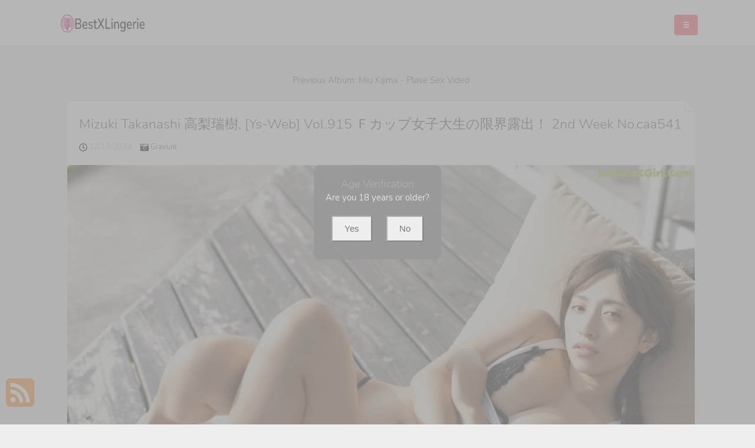

--- FILE ---
content_type: text/html; charset=utf-8
request_url: https://bestxlingerie.com/best_article/mizuki+takanashi+%E9%AB%98%E6%A2%A8%E7%91%9E%E6%A8%B9%2C+%5Bys-web%5D+vol.915+%EF%BD%86%E3%82%AB%E3%83%83%E3%83%97%E5%A5%B3%E5%AD%90%E5%A4%A7%E7%94%9F%E3%81%AE%E9%99%90%E7%95%8C%E9%9C%B2%E5%87%BA%EF%BC%81+2nd+week
body_size: 13209
content:



<!DOCTYPE html>
<html lang="en-US" prefix="og: https://ogp.me/ns#">
<head>
	<meta charset="utf-8">
	<meta name="rating" content="mature-audience">
		<meta name="viewport" content="width=device-width, initial-scale=1, shrink-to-fit=no">
	<meta name="theme-color" content="#ccebf6">
	<link rel="icon" href="https://resr.bestxlingerie.com/bestxlingerie/favicon.ico" type="image/x-icon">
	<meta property="og:type" content="website">
	<meta property="og:site_name" content="BestXLingerie">
	<title>Mizuki Takanashi &#x9AD8;&#x68A8;&#x745E;&#x6A39;, [Ys-Web] Vol.915 &#xFF26;&#x30AB;&#x30C3;&#x30D7;&#x5973;&#x5B50;&#x5927;&#x751F;&#x306E;&#x9650;&#x754C;&#x9732;&#x51FA;&#xFF01; 2nd Week - Hypnotic Anime Glamour Collection - High-Definition Beauty Featuring Asian &amp; Western Models | BestXLingerie.Com</title>
	<meta property="og:title" content="Mizuki Takanashi &#x9AD8;&#x68A8;&#x745E;&#x6A39;, [Ys-Web] Vol.915 &#xFF26;&#x30AB;&#x30C3;&#x30D7;&#x5973;&#x5B50;&#x5927;&#x751F;&#x306E;&#x9650;&#x754C;&#x9732;&#x51FA;&#xFF01; 2nd Week - Hypnotic Anime Glamour Collection - High-Definition Beauty Featuring Asian &amp; Western Models | BestXLingerie.Com">
	<meta name="keywords" content="[YS-Web],Mizuki Takanashi &#x9AD8;&#x68A8;&#x745E;&#x6A39;">
	<meta name="description" content="Mizuki Takanashi &#x9AD8;&#x68A8;&#x745E;&#x6A39;, [Ys-Web] Vol.915 &#xFF26;&#x30AB;&#x30C3;&#x30D7;&#x5973;&#x5B50;&#x5927;&#x751F;&#x306E;&#x9650;&#x754C;&#x9732;&#x51FA;&#xFF01; 2nd Week - Gravure - Explore a hypnotic collection of anime glamour and beauty featuring high-definition photos of Asian and Western models. Ideal for fans of alluring mature-themed photography and captivating visual art.">
    <meta property="og:description" content="Discover a hypnotic gallery of anime-inspired beauty with high-definition photos of Asian and Western models. Click to immerse yourself in this alluring glamour collection.">
    
	<script type="application/ld+json">{"@context":"http://schema.org/","@type":"CreativeWork","genre":"Anime, Art, Mature","audience":{"@type":"Audience","audienceType":"Mature"},"mainEntityOfPage":{"@type":"WebPage","@id":"https://bestxlingerie.com/best_article/mizuki\u002Btakanashi\u002B\u9AD8\u68A8\u745E\u6A39,\u002B[ys-web]\u002Bvol.915\u002B\uFF46\u30AB\u30C3\u30D7\u5973\u5B50\u5927\u751F\u306E\u9650\u754C\u9732\u51FA\uFF01\u002B2nd\u002Bweek"},"author":{"@type":"Organization","name":"BestXLingerie","url":"https://en.girlygirlpic.com","logo":{"@type":"ImageObject","url":"https://resr.bestxlingerie.com/bestxlingerie/favicon.ico"}},"publisher":{"@type":"Organization","name":"BestXLingerie","logo":{"@type":"ImageObject","url":"https://resr.bestxlingerie.com/bestxlingerie/favicon.ico"}},"headline":"Mizuki Takanashi \u9AD8\u68A8\u745E\u6A39, [Ys-Web] Vol.915 \uFF26\u30AB\u30C3\u30D7\u5973\u5B50\u5927\u751F\u306E\u9650\u754C\u9732\u51FA\uFF01 2nd Week","image":["https://imgr4.bestxlingerie.com/49e6f3c6a9ff26d6dce85bb9645c47cc/640/0e2716bddddf1463322c4095e1457074.jpg","https://imgr4.bestxlingerie.com/49e6f3c6a9ff26d6dce85bb9645c47cc/640/eb149fc52a2a9b1f3c0c47941b65846e.jpg","https://imgr4.bestxlingerie.com/49e6f3c6a9ff26d6dce85bb9645c47cc/640/183a68dc96cedb19e232e6ebe62f664f.jpg"],"datePublished":"2022-12-13","dateModified":"2022-12-13"}</script>

	<base href="https://bestxlingerie.com/">
	<link rel="preconnect" href="https://resr.bestxlingerie.com">
	<link rel="dns-prefetch" href="https://resr.bestxlingerie.com">
	<link rel="preconnect" href="https://imgr0.bestxlingerie.com">
	<link rel="dns-prefetch" href="https://imgr0.bestxlingerie.com">
	<link rel="preconnect" href="https://imgr1.bestxlingerie.com">
	<link rel="dns-prefetch" href="https://imgr1.bestxlingerie.com">
	<link rel="preconnect" href="https://imgr2.bestxlingerie.com">
	<link rel="dns-prefetch" href="https://imgr2.bestxlingerie.com">
	<link rel="preconnect" href="https://imgr3.bestxlingerie.com">
	<link rel="dns-prefetch" href="https://imgr3.bestxlingerie.com">
	<link rel="preconnect" href="https://imgr4.bestxlingerie.com">
	<link rel="dns-prefetch" href="https://imgr4.bestxlingerie.com">
	<link rel="preconnect" href="https://imgr5.bestxlingerie.com">
	<link rel="dns-prefetch" href="https://imgr5.bestxlingerie.com">
	<link rel="preconnect" href="https://imgr6.bestxlingerie.com">
	<link rel="dns-prefetch" href="https://imgr6.bestxlingerie.com">
	<link rel="preconnect" href="https://imgr7.bestxlingerie.com">
	<link rel="dns-prefetch" href="https://imgr07.bestxlingerie.com">
	<link rel="preconnect" href="https://imgr8.bestxlingerie.com">
	<link rel="dns-prefetch" href="https://imgr8.bestxlingerie.com">
	<link rel="preconnect" href="https://imgr9.bestxlingerie.com">
	<link rel="dns-prefetch" href="https://imgr9.bestxlingerie.com">
	<link rel="preconnect" href="https://imgra.bestxlingerie.com">
	<link rel="dns-prefetch" href="https://imgra.bestxlingerie.com">
	<link rel="preconnect" href="https://imgrb.bestxlingerie.com">
	<link rel="dns-prefetch" href="https://imgrb.bestxlingerie.com">
	<link rel="preconnect" href="https://imgrc.bestxlingerie.com">
	<link rel="dns-prefetch" href="https://imgrc.bestxlingerie.com">
	<link rel="preconnect" href="https://imgrd.bestxlingerie.com">
	<link rel="dns-prefetch" href="https://imgrd.bestxlingerie.com">
	<link rel="preconnect" href="https://imgre.bestxlingerie.com">
	<link rel="dns-prefetch" href="https://imgre.bestxlingerie.com">
	<link rel="preconnect" href="https://imgrf.bestxlingerie.com">
	<link rel="dns-prefetch" href="https://imgrf.bestxlingerie.com">
	<!-- Global site tag (gtag.js) - Google Analytics --><script defer src="https://www.googletagmanager.com/gtag/js?id=G-TBLY4XYVXH"></script><script>document.addEventListener("DOMContentLoaded", function() {	window.dataLayer = window.dataLayer || [];	function gtag() { dataLayer.push(arguments); }	gtag('js', new Date());	gtag('config', 'G-TBLY4XYVXH'); });</script>
	<link rel="preload" href="https://resr.bestxlingerie.com/bestxlingerie/css/bootstrap.min.css?v=20260114035553" as="style">
    <link rel="stylesheet" href="https://resr.bestxlingerie.com/bestxlingerie/css/bootstrap.min.css?v=20260114035553">
    <link rel="preload" href="https://resr.bestxlingerie.com/bestxlingerie/components.min.css?v=20260114035553" as="style">
    <link rel="stylesheet" href="https://resr.bestxlingerie.com/bestxlingerie/components.min.css?v=20260114035553">
	<link rel="stylesheet" media="print" onload="this.media='all'" href="https://resr.bestxlingerie.com/bestxlingerie/lib/lightbox2/css/lightbox.min.css">
	<link rel="preconnect" href="https://fonts.googleapis.com">
	<link rel="preconnect" href="https://fonts.gstatic.com" crossorigin>
	<link rel="stylesheet" media="print" onload="this.media='all'" href="https://fonts.googleapis.com/css2?family=Open+Sans&display=swap">
	<link rel="stylesheet" media="print" onload="this.media='all'" href="https://resr.bestxlingerie.com/bestxlingerie/css/icomoon/style.css">
	<link rel="stylesheet" media="print" onload="this.media='all'" href="https://resr.bestxlingerie.com/bestxlingerie/lib/jquery-modal/jquery.modal.min.css?v=@ObjectStorageHelper.VesionCode">
	<link rel="alternate" type="application/rss+xml" title="RSS Feed for bestxlingerie.com" href="https://bestxlingerie.com/api/rss">
	<style>
		.lg-has-iframe {
			position: absolute;
			top: 0px;
			bottom: 0px;
		}

		iframe.lg-object {
			width: 400px !important;
			height: 800px !important;
			margin-top: 0px !important;
		}
	</style>
	
	<script src="https://resr.bestxlingerie.com/bestxlingerie/js/lazysizes.min.js" async></script>
	<script src="https://resr.bestxlingerie.com/bestxlingerie/js/age.js?v=20260114035553" async></script>
		<script defer type='text/javascript' src='//t84c3srgclc9.com/4b/3e/23/4b3e23ca85dad7944021900d70a28c2d.js'></script>
</head>
<body>
	<div id="root">

<div id="masthead" role="banner" class="affix-top">
	<div class="container">
		<div class="kxp-navbar kxp-navbar-inverse">
			<div class="kxp-navbar-inner">
				<div class="btn-kxp-navbar kxp-collapsed" type="button">
					<img src="https://resr.bestxlingerie.com/bestxlingerie/css/images/menu.png">
				</div>
				<div class="header section" id="header">
					<div class="widget Header" id="Header1">
						<div id="header-inner">

							<a class="on-popunder" href=https://bestxlingerie.com style="display: block">
								<img alt="BestXLingerie" id="Header1_headerimg" src="https://resr.bestxlingerie.com/bestxlingerie/css/images/logo_1105x184_alpha.png" style="display: block;height:32px;width:144px;">
							</a>

						</div>
					</div>
				</div>
				<div class="kxp-nav-collapse kxp-collapse" style="height: 0px;">
					<ul class="kxp-nav" id="menu-primary" style="background:#fff;height:76px;">
								<li>
									<a href="https://bestxlingerie.com/" class="no-class act " style="color:#47C2DC;">
										Latest Recommended
									</a>
								</li>
								<li>
									<a href="/category_articles/porn" class="no-class " style="color:#47C2DC;">
										Porn
									</a>
								</li>
								<li>
									<a href="/category_articles/hentai" class="no-class " style="color:#47C2DC;">
										Hentai
									</a>
								</li>
								<li>
									<a href="/category_articles/kawaiix" class="no-class " style="color:#47C2DC;">
										KawaiiX
									</a>
								</li>
								<li>
									<a href="/category_articles/jav" class="no-class " style="color:#47C2DC;">
										Jav
									</a>
								</li>
								<li>
									<a href="/category_articles/uncategorized" class="no-class " style="color:#47C2DC;">
										Uncategorized
									</a>
								</li>
								<li>
									<a href="/category_articles/cosplay" class="no-class " style="color:#47C2DC;">
										Cosplay
									</a>
								</li>
								<li>
									<a href="/category_articles/chinese" class="no-class " style="color:#47C2DC;">
										Chinese
									</a>
								</li>
								<li>
									<a href="/category_articles/thailand" class="no-class " style="color:#47C2DC;">
										Thailand
									</a>
								</li>
								<li>
									<a href="/category_articles/korea" class="no-class " style="color:#47C2DC;">
										Korea
									</a>
								</li>
								<li>
									<a href="/category_articles/magazine" class="no-class " style="color:#47C2DC;">
										Magazine
									</a>
								</li>
								<li>
									<a href="/category_articles/aidol" class="no-class " style="color:#47C2DC;">
										Aidol
									</a>
								</li>
								<li>
									<a href="/category_articles/gravure" class="no-class " style="color:#47C2DC;">
										Gravure
									</a>
								</li>
						<li>
                        	<a tag="menu" class="on-popunder" style="color:#47C2DC;" href="https://en." title="SFW Photo Album">SFW Photo Album</a>
                        </li>
					</ul>
				</div>
			</div>
		</div>
	</div>
	<div class="clear"></div>
</div>
    	


	<a name="list"></a>
	<div class="container d-flex justify-content-center align-items-center" id="content-wrapper">
		<div class="row" id="primary" style="min-width:1320px;">
			<div class="span9" id="content" role="main">


<div class="previous-album-link" style="text-align: center;margin-bottom: 25px;">
	<a title="Previous Album: Miu Kijima - Plase Sex Video" aria-label="Previous Album: Miu Kijima - Plase Sex Video" href="/best_article/miu&#x2B;kijima&#x2B;-&#x2B;plase&#x2B;sex&#x2B;video">Previous Album: Miu Kijima - Plase Sex Video</a>
</div>
<div class="clear"></div>
<div class="main section" id="List_Id_1">
	<div class="widget Blog" id="Blog1">
		<div class="post">
			<h3 style="display: none">
				<a href="/best_article/mizuki&#x2B;takanashi&#x2B;%E9%AB%98%E6%A2%A8%E7%91%9E%E6%A8%B9%2C&#x2B;%5Bys-web%5D&#x2B;vol.915&#x2B;%EF%BD%86%E3%82%AB%E3%83%83%E3%83%97%E5%A5%B3%E5%AD%90%E5%A4%A7%E7%94%9F%E3%81%AE%E9%99%90%E7%95%8C%E9%9C%B2%E5%87%BA%EF%BC%81&#x2B;2nd&#x2B;week" title="Mizuki Takanashi &#x9AD8;&#x68A8;&#x745E;&#x6A39;, [Ys-Web] Vol.915 &#xFF26;&#x30AB;&#x30C3;&#x30D7;&#x5973;&#x5B50;&#x5927;&#x751F;&#x306E;&#x9650;&#x754C;&#x9732;&#x51FA;&#xFF01; 2nd Week No.caa541" aria-label="Mizuki Takanashi &#x9AD8;&#x68A8;&#x745E;&#x6A39;, [Ys-Web] Vol.915 &#xFF26;&#x30AB;&#x30C3;&#x30D7;&#x5973;&#x5B50;&#x5927;&#x751F;&#x306E;&#x9650;&#x754C;&#x9732;&#x51FA;&#xFF01; 2nd Week No.caa541">Mizuki Takanashi &#x9AD8;&#x68A8;&#x745E;&#x6A39;, [Ys-Web] Vol.915 &#xFF26;&#x30AB;&#x30C3;&#x30D7;&#x5973;&#x5B50;&#x5927;&#x751F;&#x306E;&#x9650;&#x754C;&#x9732;&#x51FA;&#xFF01; 2nd Week No.caa541</a>
			</h3>
			<span id="p-f90">
				<div class="entry-container">
					<div class="entry-content">
						<h1 class="entry-title">
							<a href="/best_article/mizuki&#x2B;takanashi&#x2B;%E9%AB%98%E6%A2%A8%E7%91%9E%E6%A8%B9%2C&#x2B;%5Bys-web%5D&#x2B;vol.915&#x2B;%EF%BD%86%E3%82%AB%E3%83%83%E3%83%97%E5%A5%B3%E5%AD%90%E5%A4%A7%E7%94%9F%E3%81%AE%E9%99%90%E7%95%8C%E9%9C%B2%E5%87%BA%EF%BC%81&#x2B;2nd&#x2B;week" aria-label="Mizuki Takanashi &#x9AD8;&#x68A8;&#x745E;&#x6A39;, [Ys-Web] Vol.915 &#xFF26;&#x30AB;&#x30C3;&#x30D7;&#x5973;&#x5B50;&#x5927;&#x751F;&#x306E;&#x9650;&#x754C;&#x9732;&#x51FA;&#xFF01; 2nd Week No.caa541">
								Mizuki Takanashi &#x9AD8;&#x68A8;&#x745E;&#x6A39;, [Ys-Web] Vol.915 &#xFF26;&#x30AB;&#x30C3;&#x30D7;&#x5973;&#x5B50;&#x5927;&#x751F;&#x306E;&#x9650;&#x754C;&#x9732;&#x51FA;&#xFF01; 2nd Week No.caa541
							</a>
						</h1>
						<div class="meta">
							<p>
								<small>
									<img src="https://resr.bestxlingerie.com/bestxlingerie/css/images/clock-regular.svg" style="width:14px;height:14px;">
									12/13/2022 &nbsp; &nbsp;
									<img src="https://resr.bestxlingerie.com/bestxlingerie/css/images/camera-retro-solid.svg" style="width:14px;height:14px;">
									<a class="on-popunder" href="/category_articles/gravure" aria-label="Gravure">
										Gravure &nbsp; &nbsp;
									</a>
								</small>
							</p>
						</div>
								<div class="entry-image">
										<a href="https://imgr4.bestxlingerie.com/49e6f3c6a9ff26d6dce85bb9645c47cc/16bc1b3a2c73717d8bb5c8669c1d5f7c.jpg" data-lightbox="image-1" data-title="Mizuki Takanashi &#x9AD8;&#x68A8;&#x745E;&#x6A39;, [Ys-Web] Vol.915 &#xFF26;&#x30AB;&#x30C3;&#x30D7;&#x5973;&#x5B50;&#x5927;&#x751F;&#x306E;&#x9650;&#x754C;&#x9732;&#x51FA;&#xFF01; 2nd Week P26 No.23197d" data-alt="Mizuki Takanashi &#x9AD8;&#x68A8;&#x745E;&#x6A39;, [Ys-Web] Vol.915 &#xFF26;&#x30AB;&#x30C3;&#x30D7;&#x5973;&#x5B50;&#x5927;&#x751F;&#x306E;&#x9650;&#x754C;&#x9732;&#x51FA;&#xFF01; 2nd Week P26 No.23197d" aria-label="Mizuki Takanashi &#x9AD8;&#x68A8;&#x745E;&#x6A39;, [Ys-Web] Vol.915 &#xFF26;&#x30AB;&#x30C3;&#x30D7;&#x5973;&#x5B50;&#x5927;&#x751F;&#x306E;&#x9650;&#x754C;&#x9732;&#x51FA;&#xFF01; 2nd Week P26 No.23197d">
												<picture>
													<source type="image/avif" data-srcset="https://imgr4.bestxlingerie.com/49e6f3c6a9ff26d6dce85bb9645c47cc/avif/16bc1b3a2c73717d8bb5c8669c1d5f7c.avif">
													<source type="image/webp" data-srcset="https://imgr4.bestxlingerie.com/49e6f3c6a9ff26d6dce85bb9645c47cc/webp/16bc1b3a2c73717d8bb5c8669c1d5f7c.webp">
													<img class="thumb lazyload" style="border-radius: 5px;min-height:200px;max-width: 100%;height: auto;aspect-ratio: auto 2250 / 1500;" alt="A woman laying on top of a couch next to a pool." data-src="https://imgr4.bestxlingerie.com/49e6f3c6a9ff26d6dce85bb9645c47cc/16bc1b3a2c73717d8bb5c8669c1d5f7c.jpg">
												</picture>
										</a>
								</div>
											<div style="text-align:center;margin-bottom:20px;width:100%;">
												<script type="text/javascript">
                                                	atOptions = {
                                                		'key' : '2c005c1d502a83198012fa35dc030393',
                                                		'format' : 'iframe',
                                                		'height' : 250,
                                                		'width' : 300,
                                                		'params' : {}
                                                	};
                                                	document.write('<scr' + 'ipt type="text/javascript" src="//t84c3srgclc9.com/2c005c1d502a83198012fa35dc030393/invoke.js"></scr' + 'ipt>');
                                                </script>
											</div>
								<div class="entry-image">
										<a href="https://imgr4.bestxlingerie.com/49e6f3c6a9ff26d6dce85bb9645c47cc/3af0a34a70587697cb9c35922228bafc.jpg" data-lightbox="image-1" data-title="Mizuki Takanashi &#x9AD8;&#x68A8;&#x745E;&#x6A39;, [Ys-Web] Vol.915 &#xFF26;&#x30AB;&#x30C3;&#x30D7;&#x5973;&#x5B50;&#x5927;&#x751F;&#x306E;&#x9650;&#x754C;&#x9732;&#x51FA;&#xFF01; 2nd Week P25 No.17ead6" data-alt="Mizuki Takanashi &#x9AD8;&#x68A8;&#x745E;&#x6A39;, [Ys-Web] Vol.915 &#xFF26;&#x30AB;&#x30C3;&#x30D7;&#x5973;&#x5B50;&#x5927;&#x751F;&#x306E;&#x9650;&#x754C;&#x9732;&#x51FA;&#xFF01; 2nd Week P25 No.17ead6" aria-label="Mizuki Takanashi &#x9AD8;&#x68A8;&#x745E;&#x6A39;, [Ys-Web] Vol.915 &#xFF26;&#x30AB;&#x30C3;&#x30D7;&#x5973;&#x5B50;&#x5927;&#x751F;&#x306E;&#x9650;&#x754C;&#x9732;&#x51FA;&#xFF01; 2nd Week P25 No.17ead6">
												<picture>
													<source type="image/avif" data-srcset="https://imgr4.bestxlingerie.com/49e6f3c6a9ff26d6dce85bb9645c47cc/avif/3af0a34a70587697cb9c35922228bafc.avif">
													<source type="image/webp" data-srcset="https://imgr4.bestxlingerie.com/49e6f3c6a9ff26d6dce85bb9645c47cc/webp/3af0a34a70587697cb9c35922228bafc.webp">
													<img class="thumb lazyload" style="border-radius: 5px;min-height:200px;max-width: 100%;height: auto;aspect-ratio: auto 2250 / 1500;" alt="A woman laying on a couch holding a pair of jeans." data-src="https://imgr4.bestxlingerie.com/49e6f3c6a9ff26d6dce85bb9645c47cc/3af0a34a70587697cb9c35922228bafc.jpg">
												</picture>
										</a>
								</div>
								<div class="entry-image">
										<a href="https://imgr4.bestxlingerie.com/49e6f3c6a9ff26d6dce85bb9645c47cc/6abfd8004a71b2c2fd257e8a2dc9ff7e.jpg" data-lightbox="image-1" data-title="Mizuki Takanashi &#x9AD8;&#x68A8;&#x745E;&#x6A39;, [Ys-Web] Vol.915 &#xFF26;&#x30AB;&#x30C3;&#x30D7;&#x5973;&#x5B50;&#x5927;&#x751F;&#x306E;&#x9650;&#x754C;&#x9732;&#x51FA;&#xFF01; 2nd Week P24 No.16aa76" data-alt="Mizuki Takanashi &#x9AD8;&#x68A8;&#x745E;&#x6A39;, [Ys-Web] Vol.915 &#xFF26;&#x30AB;&#x30C3;&#x30D7;&#x5973;&#x5B50;&#x5927;&#x751F;&#x306E;&#x9650;&#x754C;&#x9732;&#x51FA;&#xFF01; 2nd Week P24 No.16aa76" aria-label="Mizuki Takanashi &#x9AD8;&#x68A8;&#x745E;&#x6A39;, [Ys-Web] Vol.915 &#xFF26;&#x30AB;&#x30C3;&#x30D7;&#x5973;&#x5B50;&#x5927;&#x751F;&#x306E;&#x9650;&#x754C;&#x9732;&#x51FA;&#xFF01; 2nd Week P24 No.16aa76">
												<picture>
													<source type="image/avif" data-srcset="https://imgr4.bestxlingerie.com/49e6f3c6a9ff26d6dce85bb9645c47cc/avif/6abfd8004a71b2c2fd257e8a2dc9ff7e.avif">
													<source type="image/webp" data-srcset="https://imgr4.bestxlingerie.com/49e6f3c6a9ff26d6dce85bb9645c47cc/webp/6abfd8004a71b2c2fd257e8a2dc9ff7e.webp">
													<img class="thumb lazyload" style="border-radius: 5px;min-height:200px;max-width: 100%;height: auto;aspect-ratio: auto 1000 / 1500;" alt="A woman in a purple lingerie sitting on a bed." data-src="https://imgr4.bestxlingerie.com/49e6f3c6a9ff26d6dce85bb9645c47cc/6abfd8004a71b2c2fd257e8a2dc9ff7e.jpg">
												</picture>
										</a>
								</div>
								<div class="entry-image">
										<a href="https://imgr4.bestxlingerie.com/49e6f3c6a9ff26d6dce85bb9645c47cc/ee80d672d29d77b89caf68fad40f5e1e.jpg" data-lightbox="image-1" data-title="Mizuki Takanashi &#x9AD8;&#x68A8;&#x745E;&#x6A39;, [Ys-Web] Vol.915 &#xFF26;&#x30AB;&#x30C3;&#x30D7;&#x5973;&#x5B50;&#x5927;&#x751F;&#x306E;&#x9650;&#x754C;&#x9732;&#x51FA;&#xFF01; 2nd Week P23 No.e64a92" data-alt="Mizuki Takanashi &#x9AD8;&#x68A8;&#x745E;&#x6A39;, [Ys-Web] Vol.915 &#xFF26;&#x30AB;&#x30C3;&#x30D7;&#x5973;&#x5B50;&#x5927;&#x751F;&#x306E;&#x9650;&#x754C;&#x9732;&#x51FA;&#xFF01; 2nd Week P23 No.e64a92" aria-label="Mizuki Takanashi &#x9AD8;&#x68A8;&#x745E;&#x6A39;, [Ys-Web] Vol.915 &#xFF26;&#x30AB;&#x30C3;&#x30D7;&#x5973;&#x5B50;&#x5927;&#x751F;&#x306E;&#x9650;&#x754C;&#x9732;&#x51FA;&#xFF01; 2nd Week P23 No.e64a92">
												<picture>
													<source type="image/avif" data-srcset="https://imgr4.bestxlingerie.com/49e6f3c6a9ff26d6dce85bb9645c47cc/avif/ee80d672d29d77b89caf68fad40f5e1e.avif">
													<source type="image/webp" data-srcset="https://imgr4.bestxlingerie.com/49e6f3c6a9ff26d6dce85bb9645c47cc/webp/ee80d672d29d77b89caf68fad40f5e1e.webp">
													<img class="thumb lazyload" style="border-radius: 5px;min-height:200px;max-width: 100%;height: auto;aspect-ratio: auto 1000 / 1500;" alt="A woman in a purple lingerie standing in front of a mirror." data-src="https://imgr4.bestxlingerie.com/49e6f3c6a9ff26d6dce85bb9645c47cc/ee80d672d29d77b89caf68fad40f5e1e.jpg">
												</picture>
										</a>
								</div>
								<div class="entry-image">
										<a href="https://imgr4.bestxlingerie.com/49e6f3c6a9ff26d6dce85bb9645c47cc/69aa70b198a443638d9cd015c8e8bdb1.jpg" data-lightbox="image-1" data-title="Mizuki Takanashi &#x9AD8;&#x68A8;&#x745E;&#x6A39;, [Ys-Web] Vol.915 &#xFF26;&#x30AB;&#x30C3;&#x30D7;&#x5973;&#x5B50;&#x5927;&#x751F;&#x306E;&#x9650;&#x754C;&#x9732;&#x51FA;&#xFF01; 2nd Week P22 No.0ab881" data-alt="Mizuki Takanashi &#x9AD8;&#x68A8;&#x745E;&#x6A39;, [Ys-Web] Vol.915 &#xFF26;&#x30AB;&#x30C3;&#x30D7;&#x5973;&#x5B50;&#x5927;&#x751F;&#x306E;&#x9650;&#x754C;&#x9732;&#x51FA;&#xFF01; 2nd Week P22 No.0ab881" aria-label="Mizuki Takanashi &#x9AD8;&#x68A8;&#x745E;&#x6A39;, [Ys-Web] Vol.915 &#xFF26;&#x30AB;&#x30C3;&#x30D7;&#x5973;&#x5B50;&#x5927;&#x751F;&#x306E;&#x9650;&#x754C;&#x9732;&#x51FA;&#xFF01; 2nd Week P22 No.0ab881">
												<picture>
													<source type="image/avif" data-srcset="https://imgr4.bestxlingerie.com/49e6f3c6a9ff26d6dce85bb9645c47cc/avif/69aa70b198a443638d9cd015c8e8bdb1.avif">
													<source type="image/webp" data-srcset="https://imgr4.bestxlingerie.com/49e6f3c6a9ff26d6dce85bb9645c47cc/webp/69aa70b198a443638d9cd015c8e8bdb1.webp">
													<img class="thumb lazyload" style="border-radius: 5px;min-height:200px;max-width: 100%;height: auto;aspect-ratio: auto 1000 / 1500;" alt="A woman in a pink bikini standing on a beach." data-src="https://imgr4.bestxlingerie.com/49e6f3c6a9ff26d6dce85bb9645c47cc/69aa70b198a443638d9cd015c8e8bdb1.jpg">
												</picture>
										</a>
								</div>
													<div style="text-align:center;margin-bottom:20px;" class="col-12 col-sm-6 col-md-4 col-lg-3 masnory-item">
														<script type="text/javascript">
                                                        	atOptions = {
                                                        		'key' : '3167960d953ba2e0cadf7dc2a8e634ea',
                                                        		'format' : 'iframe',
                                                        		'height' : 90,
                                                        		'width' : 728,
                                                        		'params' : {}
                                                        	};
                                                        	document.write('<scr' + 'ipt type="text/javascript" src="//t84c3srgclc9.com/3167960d953ba2e0cadf7dc2a8e634ea/invoke.js"></scr' + 'ipt>');
                                                        </script>
													</div>
								<div class="entry-image">
										<a href="https://imgr4.bestxlingerie.com/49e6f3c6a9ff26d6dce85bb9645c47cc/f0bb402c83d0da2fd623e9996c8fed70.jpg" data-lightbox="image-1" data-title="Mizuki Takanashi &#x9AD8;&#x68A8;&#x745E;&#x6A39;, [Ys-Web] Vol.915 &#xFF26;&#x30AB;&#x30C3;&#x30D7;&#x5973;&#x5B50;&#x5927;&#x751F;&#x306E;&#x9650;&#x754C;&#x9732;&#x51FA;&#xFF01; 2nd Week P21 No.61d549" data-alt="Mizuki Takanashi &#x9AD8;&#x68A8;&#x745E;&#x6A39;, [Ys-Web] Vol.915 &#xFF26;&#x30AB;&#x30C3;&#x30D7;&#x5973;&#x5B50;&#x5927;&#x751F;&#x306E;&#x9650;&#x754C;&#x9732;&#x51FA;&#xFF01; 2nd Week P21 No.61d549" aria-label="Mizuki Takanashi &#x9AD8;&#x68A8;&#x745E;&#x6A39;, [Ys-Web] Vol.915 &#xFF26;&#x30AB;&#x30C3;&#x30D7;&#x5973;&#x5B50;&#x5927;&#x751F;&#x306E;&#x9650;&#x754C;&#x9732;&#x51FA;&#xFF01; 2nd Week P21 No.61d549">
												<picture>
													<source type="image/avif" data-srcset="https://imgr4.bestxlingerie.com/49e6f3c6a9ff26d6dce85bb9645c47cc/avif/f0bb402c83d0da2fd623e9996c8fed70.avif">
													<source type="image/webp" data-srcset="https://imgr4.bestxlingerie.com/49e6f3c6a9ff26d6dce85bb9645c47cc/webp/f0bb402c83d0da2fd623e9996c8fed70.webp">
													<img class="thumb lazyload" style="border-radius: 5px;min-height:200px;max-width: 100%;height: auto;aspect-ratio: auto 1000 / 1500;" alt="A woman in a pink bikini sitting on the beach." data-src="https://imgr4.bestxlingerie.com/49e6f3c6a9ff26d6dce85bb9645c47cc/f0bb402c83d0da2fd623e9996c8fed70.jpg">
												</picture>
										</a>
								</div>
								<div class="entry-image">
										<a href="https://imgr4.bestxlingerie.com/49e6f3c6a9ff26d6dce85bb9645c47cc/eb149fc52a2a9b1f3c0c47941b65846e.jpg" data-lightbox="image-1" data-title="Mizuki Takanashi &#x9AD8;&#x68A8;&#x745E;&#x6A39;, [Ys-Web] Vol.915 &#xFF26;&#x30AB;&#x30C3;&#x30D7;&#x5973;&#x5B50;&#x5927;&#x751F;&#x306E;&#x9650;&#x754C;&#x9732;&#x51FA;&#xFF01; 2nd Week P20 No.3b2263" data-alt="Mizuki Takanashi &#x9AD8;&#x68A8;&#x745E;&#x6A39;, [Ys-Web] Vol.915 &#xFF26;&#x30AB;&#x30C3;&#x30D7;&#x5973;&#x5B50;&#x5927;&#x751F;&#x306E;&#x9650;&#x754C;&#x9732;&#x51FA;&#xFF01; 2nd Week P20 No.3b2263" aria-label="Mizuki Takanashi &#x9AD8;&#x68A8;&#x745E;&#x6A39;, [Ys-Web] Vol.915 &#xFF26;&#x30AB;&#x30C3;&#x30D7;&#x5973;&#x5B50;&#x5927;&#x751F;&#x306E;&#x9650;&#x754C;&#x9732;&#x51FA;&#xFF01; 2nd Week P20 No.3b2263">
												<picture>
													<source type="image/avif" data-srcset="https://imgr4.bestxlingerie.com/49e6f3c6a9ff26d6dce85bb9645c47cc/avif/eb149fc52a2a9b1f3c0c47941b65846e.avif">
													<source type="image/webp" data-srcset="https://imgr4.bestxlingerie.com/49e6f3c6a9ff26d6dce85bb9645c47cc/webp/eb149fc52a2a9b1f3c0c47941b65846e.webp">
													<img class="thumb lazyload" style="border-radius: 5px;min-height:200px;max-width: 100%;height: auto;aspect-ratio: auto 2250 / 1500;" alt="A woman in a pink bikini laying on the beach." data-src="https://imgr4.bestxlingerie.com/49e6f3c6a9ff26d6dce85bb9645c47cc/eb149fc52a2a9b1f3c0c47941b65846e.jpg">
												</picture>
										</a>
								</div>
								<div class="entry-image">
										<a href="https://imgr4.bestxlingerie.com/49e6f3c6a9ff26d6dce85bb9645c47cc/6b7e2866209a7aa795aab66089c97f84.jpg" data-lightbox="image-1" data-title="Mizuki Takanashi &#x9AD8;&#x68A8;&#x745E;&#x6A39;, [Ys-Web] Vol.915 &#xFF26;&#x30AB;&#x30C3;&#x30D7;&#x5973;&#x5B50;&#x5927;&#x751F;&#x306E;&#x9650;&#x754C;&#x9732;&#x51FA;&#xFF01; 2nd Week P19 No.d9b241" data-alt="Mizuki Takanashi &#x9AD8;&#x68A8;&#x745E;&#x6A39;, [Ys-Web] Vol.915 &#xFF26;&#x30AB;&#x30C3;&#x30D7;&#x5973;&#x5B50;&#x5927;&#x751F;&#x306E;&#x9650;&#x754C;&#x9732;&#x51FA;&#xFF01; 2nd Week P19 No.d9b241" aria-label="Mizuki Takanashi &#x9AD8;&#x68A8;&#x745E;&#x6A39;, [Ys-Web] Vol.915 &#xFF26;&#x30AB;&#x30C3;&#x30D7;&#x5973;&#x5B50;&#x5927;&#x751F;&#x306E;&#x9650;&#x754C;&#x9732;&#x51FA;&#xFF01; 2nd Week P19 No.d9b241">
												<picture>
													<source type="image/avif" data-srcset="https://imgr4.bestxlingerie.com/49e6f3c6a9ff26d6dce85bb9645c47cc/avif/6b7e2866209a7aa795aab66089c97f84.avif">
													<source type="image/webp" data-srcset="https://imgr4.bestxlingerie.com/49e6f3c6a9ff26d6dce85bb9645c47cc/webp/6b7e2866209a7aa795aab66089c97f84.webp">
													<img class="thumb lazyload" style="border-radius: 5px;min-height:200px;max-width: 100%;height: auto;aspect-ratio: auto 1000 / 1500;" alt="A woman in a white tank top and jeans posing for a picture." data-src="https://imgr4.bestxlingerie.com/49e6f3c6a9ff26d6dce85bb9645c47cc/6b7e2866209a7aa795aab66089c97f84.jpg">
												</picture>
										</a>
								</div>
								<div class="entry-image">
										<a href="https://imgr4.bestxlingerie.com/49e6f3c6a9ff26d6dce85bb9645c47cc/6caec16e9b8078c8e9572a769d3c4899.jpg" data-lightbox="image-1" data-title="Mizuki Takanashi &#x9AD8;&#x68A8;&#x745E;&#x6A39;, [Ys-Web] Vol.915 &#xFF26;&#x30AB;&#x30C3;&#x30D7;&#x5973;&#x5B50;&#x5927;&#x751F;&#x306E;&#x9650;&#x754C;&#x9732;&#x51FA;&#xFF01; 2nd Week P18 No.d46a51" data-alt="Mizuki Takanashi &#x9AD8;&#x68A8;&#x745E;&#x6A39;, [Ys-Web] Vol.915 &#xFF26;&#x30AB;&#x30C3;&#x30D7;&#x5973;&#x5B50;&#x5927;&#x751F;&#x306E;&#x9650;&#x754C;&#x9732;&#x51FA;&#xFF01; 2nd Week P18 No.d46a51" aria-label="Mizuki Takanashi &#x9AD8;&#x68A8;&#x745E;&#x6A39;, [Ys-Web] Vol.915 &#xFF26;&#x30AB;&#x30C3;&#x30D7;&#x5973;&#x5B50;&#x5927;&#x751F;&#x306E;&#x9650;&#x754C;&#x9732;&#x51FA;&#xFF01; 2nd Week P18 No.d46a51">
												<picture>
													<source type="image/avif" data-srcset="https://imgr4.bestxlingerie.com/49e6f3c6a9ff26d6dce85bb9645c47cc/avif/6caec16e9b8078c8e9572a769d3c4899.avif">
													<source type="image/webp" data-srcset="https://imgr4.bestxlingerie.com/49e6f3c6a9ff26d6dce85bb9645c47cc/webp/6caec16e9b8078c8e9572a769d3c4899.webp">
													<img class="thumb lazyload" style="border-radius: 5px;min-height:200px;max-width: 100%;height: auto;aspect-ratio: auto 1000 / 1500;" alt="A woman in a pink bikini standing on a beach." data-src="https://imgr4.bestxlingerie.com/49e6f3c6a9ff26d6dce85bb9645c47cc/6caec16e9b8078c8e9572a769d3c4899.jpg">
												</picture>
										</a>
								</div>
								<div class="entry-image">
										<a href="https://imgr4.bestxlingerie.com/49e6f3c6a9ff26d6dce85bb9645c47cc/b64bb8a620c818fd3251ac5c15479b37.jpg" data-lightbox="image-1" data-title="Mizuki Takanashi &#x9AD8;&#x68A8;&#x745E;&#x6A39;, [Ys-Web] Vol.915 &#xFF26;&#x30AB;&#x30C3;&#x30D7;&#x5973;&#x5B50;&#x5927;&#x751F;&#x306E;&#x9650;&#x754C;&#x9732;&#x51FA;&#xFF01; 2nd Week P17 No.00a2b7" data-alt="Mizuki Takanashi &#x9AD8;&#x68A8;&#x745E;&#x6A39;, [Ys-Web] Vol.915 &#xFF26;&#x30AB;&#x30C3;&#x30D7;&#x5973;&#x5B50;&#x5927;&#x751F;&#x306E;&#x9650;&#x754C;&#x9732;&#x51FA;&#xFF01; 2nd Week P17 No.00a2b7" aria-label="Mizuki Takanashi &#x9AD8;&#x68A8;&#x745E;&#x6A39;, [Ys-Web] Vol.915 &#xFF26;&#x30AB;&#x30C3;&#x30D7;&#x5973;&#x5B50;&#x5927;&#x751F;&#x306E;&#x9650;&#x754C;&#x9732;&#x51FA;&#xFF01; 2nd Week P17 No.00a2b7">
												<picture>
													<source type="image/avif" data-srcset="https://imgr4.bestxlingerie.com/49e6f3c6a9ff26d6dce85bb9645c47cc/avif/b64bb8a620c818fd3251ac5c15479b37.avif">
													<source type="image/webp" data-srcset="https://imgr4.bestxlingerie.com/49e6f3c6a9ff26d6dce85bb9645c47cc/webp/b64bb8a620c818fd3251ac5c15479b37.webp">
													<img class="thumb lazyload" style="border-radius: 5px;min-height:200px;max-width: 100%;height: auto;aspect-ratio: auto 1000 / 1500;" alt="A woman in a purple and black lingerie sitting on a bed." data-src="https://imgr4.bestxlingerie.com/49e6f3c6a9ff26d6dce85bb9645c47cc/b64bb8a620c818fd3251ac5c15479b37.jpg">
												</picture>
										</a>
								</div>
											<div style="text-align:center;margin-bottom:20px;width:100%;">
												<script type="text/javascript">
                                                	atOptions = {
                                                		'key' : '2c005c1d502a83198012fa35dc030393',
                                                		'format' : 'iframe',
                                                		'height' : 250,
                                                		'width' : 300,
                                                		'params' : {}
                                                	};
                                                	document.write('<scr' + 'ipt type="text/javascript" src="//t84c3srgclc9.com/2c005c1d502a83198012fa35dc030393/invoke.js"></scr' + 'ipt>');
                                                </script>
											</div>
								<div class="entry-image">
										<a href="https://imgr4.bestxlingerie.com/49e6f3c6a9ff26d6dce85bb9645c47cc/0af6d7ba5783d301006920d5de4469d5.jpg" data-lightbox="image-1" data-title="Mizuki Takanashi &#x9AD8;&#x68A8;&#x745E;&#x6A39;, [Ys-Web] Vol.915 &#xFF26;&#x30AB;&#x30C3;&#x30D7;&#x5973;&#x5B50;&#x5927;&#x751F;&#x306E;&#x9650;&#x754C;&#x9732;&#x51FA;&#xFF01; 2nd Week P16 No.e58abc" data-alt="Mizuki Takanashi &#x9AD8;&#x68A8;&#x745E;&#x6A39;, [Ys-Web] Vol.915 &#xFF26;&#x30AB;&#x30C3;&#x30D7;&#x5973;&#x5B50;&#x5927;&#x751F;&#x306E;&#x9650;&#x754C;&#x9732;&#x51FA;&#xFF01; 2nd Week P16 No.e58abc" aria-label="Mizuki Takanashi &#x9AD8;&#x68A8;&#x745E;&#x6A39;, [Ys-Web] Vol.915 &#xFF26;&#x30AB;&#x30C3;&#x30D7;&#x5973;&#x5B50;&#x5927;&#x751F;&#x306E;&#x9650;&#x754C;&#x9732;&#x51FA;&#xFF01; 2nd Week P16 No.e58abc">
												<picture>
													<source type="image/avif" data-srcset="https://imgr4.bestxlingerie.com/49e6f3c6a9ff26d6dce85bb9645c47cc/avif/0af6d7ba5783d301006920d5de4469d5.avif">
													<source type="image/webp" data-srcset="https://imgr4.bestxlingerie.com/49e6f3c6a9ff26d6dce85bb9645c47cc/webp/0af6d7ba5783d301006920d5de4469d5.webp">
													<img class="thumb lazyload" style="border-radius: 5px;min-height:200px;max-width: 100%;height: auto;aspect-ratio: auto 1000 / 1500;" alt="A woman in a black lingerie laying on a bed." data-src="https://imgr4.bestxlingerie.com/49e6f3c6a9ff26d6dce85bb9645c47cc/0af6d7ba5783d301006920d5de4469d5.jpg">
												</picture>
										</a>
								</div>
								<div class="entry-image">
										<a href="https://imgr4.bestxlingerie.com/49e6f3c6a9ff26d6dce85bb9645c47cc/d8ecaf383c2a1cb1375337a1397b0a8a.jpg" data-lightbox="image-1" data-title="Mizuki Takanashi &#x9AD8;&#x68A8;&#x745E;&#x6A39;, [Ys-Web] Vol.915 &#xFF26;&#x30AB;&#x30C3;&#x30D7;&#x5973;&#x5B50;&#x5927;&#x751F;&#x306E;&#x9650;&#x754C;&#x9732;&#x51FA;&#xFF01; 2nd Week P15 No.6b4c81" data-alt="Mizuki Takanashi &#x9AD8;&#x68A8;&#x745E;&#x6A39;, [Ys-Web] Vol.915 &#xFF26;&#x30AB;&#x30C3;&#x30D7;&#x5973;&#x5B50;&#x5927;&#x751F;&#x306E;&#x9650;&#x754C;&#x9732;&#x51FA;&#xFF01; 2nd Week P15 No.6b4c81" aria-label="Mizuki Takanashi &#x9AD8;&#x68A8;&#x745E;&#x6A39;, [Ys-Web] Vol.915 &#xFF26;&#x30AB;&#x30C3;&#x30D7;&#x5973;&#x5B50;&#x5927;&#x751F;&#x306E;&#x9650;&#x754C;&#x9732;&#x51FA;&#xFF01; 2nd Week P15 No.6b4c81">
												<picture>
													<source type="image/avif" data-srcset="https://imgr4.bestxlingerie.com/49e6f3c6a9ff26d6dce85bb9645c47cc/avif/d8ecaf383c2a1cb1375337a1397b0a8a.avif">
													<source type="image/webp" data-srcset="https://imgr4.bestxlingerie.com/49e6f3c6a9ff26d6dce85bb9645c47cc/webp/d8ecaf383c2a1cb1375337a1397b0a8a.webp">
													<img class="thumb lazyload" style="border-radius: 5px;min-height:200px;max-width: 100%;height: auto;aspect-ratio: auto 1000 / 1500;" alt="A woman laying on a bed in a black lingerie." data-src="https://imgr4.bestxlingerie.com/49e6f3c6a9ff26d6dce85bb9645c47cc/d8ecaf383c2a1cb1375337a1397b0a8a.jpg">
												</picture>
										</a>
								</div>
								<div class="entry-image">
										<a href="https://imgr4.bestxlingerie.com/49e6f3c6a9ff26d6dce85bb9645c47cc/a34316d6d81075e5ebc84b97a489e801.jpg" data-lightbox="image-1" data-title="Mizuki Takanashi &#x9AD8;&#x68A8;&#x745E;&#x6A39;, [Ys-Web] Vol.915 &#xFF26;&#x30AB;&#x30C3;&#x30D7;&#x5973;&#x5B50;&#x5927;&#x751F;&#x306E;&#x9650;&#x754C;&#x9732;&#x51FA;&#xFF01; 2nd Week P14 No.7997fa" data-alt="Mizuki Takanashi &#x9AD8;&#x68A8;&#x745E;&#x6A39;, [Ys-Web] Vol.915 &#xFF26;&#x30AB;&#x30C3;&#x30D7;&#x5973;&#x5B50;&#x5927;&#x751F;&#x306E;&#x9650;&#x754C;&#x9732;&#x51FA;&#xFF01; 2nd Week P14 No.7997fa" aria-label="Mizuki Takanashi &#x9AD8;&#x68A8;&#x745E;&#x6A39;, [Ys-Web] Vol.915 &#xFF26;&#x30AB;&#x30C3;&#x30D7;&#x5973;&#x5B50;&#x5927;&#x751F;&#x306E;&#x9650;&#x754C;&#x9732;&#x51FA;&#xFF01; 2nd Week P14 No.7997fa">
												<picture>
													<source type="image/avif" data-srcset="https://imgr4.bestxlingerie.com/49e6f3c6a9ff26d6dce85bb9645c47cc/avif/a34316d6d81075e5ebc84b97a489e801.avif">
													<source type="image/webp" data-srcset="https://imgr4.bestxlingerie.com/49e6f3c6a9ff26d6dce85bb9645c47cc/webp/a34316d6d81075e5ebc84b97a489e801.webp">
													<img class="thumb lazyload" style="border-radius: 5px;min-height:200px;max-width: 100%;height: auto;aspect-ratio: auto 1000 / 1500;" alt="A woman laying on top of a couch next to a pillow." data-src="https://imgr4.bestxlingerie.com/49e6f3c6a9ff26d6dce85bb9645c47cc/a34316d6d81075e5ebc84b97a489e801.jpg">
												</picture>
										</a>
								</div>
								<div class="entry-image">
										<a href="https://imgr4.bestxlingerie.com/49e6f3c6a9ff26d6dce85bb9645c47cc/b043357c6fffa9c3e88e0c15621455b9.jpg" data-lightbox="image-1" data-title="Mizuki Takanashi &#x9AD8;&#x68A8;&#x745E;&#x6A39;, [Ys-Web] Vol.915 &#xFF26;&#x30AB;&#x30C3;&#x30D7;&#x5973;&#x5B50;&#x5927;&#x751F;&#x306E;&#x9650;&#x754C;&#x9732;&#x51FA;&#xFF01; 2nd Week P13 No.a0858f" data-alt="Mizuki Takanashi &#x9AD8;&#x68A8;&#x745E;&#x6A39;, [Ys-Web] Vol.915 &#xFF26;&#x30AB;&#x30C3;&#x30D7;&#x5973;&#x5B50;&#x5927;&#x751F;&#x306E;&#x9650;&#x754C;&#x9732;&#x51FA;&#xFF01; 2nd Week P13 No.a0858f" aria-label="Mizuki Takanashi &#x9AD8;&#x68A8;&#x745E;&#x6A39;, [Ys-Web] Vol.915 &#xFF26;&#x30AB;&#x30C3;&#x30D7;&#x5973;&#x5B50;&#x5927;&#x751F;&#x306E;&#x9650;&#x754C;&#x9732;&#x51FA;&#xFF01; 2nd Week P13 No.a0858f">
												<picture>
													<source type="image/avif" data-srcset="https://imgr4.bestxlingerie.com/49e6f3c6a9ff26d6dce85bb9645c47cc/avif/b043357c6fffa9c3e88e0c15621455b9.avif">
													<source type="image/webp" data-srcset="https://imgr4.bestxlingerie.com/49e6f3c6a9ff26d6dce85bb9645c47cc/webp/b043357c6fffa9c3e88e0c15621455b9.webp">
													<img class="thumb lazyload" style="border-radius: 5px;min-height:200px;max-width: 100%;height: auto;aspect-ratio: auto 1000 / 1500;" alt="A woman in a purple lingerie sitting on a bed." data-src="https://imgr4.bestxlingerie.com/49e6f3c6a9ff26d6dce85bb9645c47cc/b043357c6fffa9c3e88e0c15621455b9.jpg">
												</picture>
										</a>
								</div>
													<div style="text-align:center;margin-bottom:20px;" class="col-12 col-sm-6 col-md-4 col-lg-3 masnory-item">
														<script type="text/javascript">
                                                        	atOptions = {
                                                        		'key' : '3167960d953ba2e0cadf7dc2a8e634ea',
                                                        		'format' : 'iframe',
                                                        		'height' : 90,
                                                        		'width' : 728,
                                                        		'params' : {}
                                                        	};
                                                        	document.write('<scr' + 'ipt type="text/javascript" src="//t84c3srgclc9.com/3167960d953ba2e0cadf7dc2a8e634ea/invoke.js"></scr' + 'ipt>');
                                                        </script>
													</div>
								<div class="entry-image">
										<a href="https://imgr4.bestxlingerie.com/49e6f3c6a9ff26d6dce85bb9645c47cc/7476f1ab9fd95b3d6b8938a0ff6c5884.jpg" data-lightbox="image-1" data-title="Mizuki Takanashi &#x9AD8;&#x68A8;&#x745E;&#x6A39;, [Ys-Web] Vol.915 &#xFF26;&#x30AB;&#x30C3;&#x30D7;&#x5973;&#x5B50;&#x5927;&#x751F;&#x306E;&#x9650;&#x754C;&#x9732;&#x51FA;&#xFF01; 2nd Week P12 No.97566e" data-alt="Mizuki Takanashi &#x9AD8;&#x68A8;&#x745E;&#x6A39;, [Ys-Web] Vol.915 &#xFF26;&#x30AB;&#x30C3;&#x30D7;&#x5973;&#x5B50;&#x5927;&#x751F;&#x306E;&#x9650;&#x754C;&#x9732;&#x51FA;&#xFF01; 2nd Week P12 No.97566e" aria-label="Mizuki Takanashi &#x9AD8;&#x68A8;&#x745E;&#x6A39;, [Ys-Web] Vol.915 &#xFF26;&#x30AB;&#x30C3;&#x30D7;&#x5973;&#x5B50;&#x5927;&#x751F;&#x306E;&#x9650;&#x754C;&#x9732;&#x51FA;&#xFF01; 2nd Week P12 No.97566e">
												<picture>
													<source type="image/avif" data-srcset="https://imgr4.bestxlingerie.com/49e6f3c6a9ff26d6dce85bb9645c47cc/avif/7476f1ab9fd95b3d6b8938a0ff6c5884.avif">
													<source type="image/webp" data-srcset="https://imgr4.bestxlingerie.com/49e6f3c6a9ff26d6dce85bb9645c47cc/webp/7476f1ab9fd95b3d6b8938a0ff6c5884.webp">
													<img class="thumb lazyload" style="border-radius: 5px;min-height:200px;max-width: 100%;height: auto;aspect-ratio: auto 1000 / 1500;" alt="A woman in a white tank top and jeans posing on a couch." data-src="https://imgr4.bestxlingerie.com/49e6f3c6a9ff26d6dce85bb9645c47cc/7476f1ab9fd95b3d6b8938a0ff6c5884.jpg">
												</picture>
										</a>
								</div>
								<div class="entry-image">
										<a href="https://imgr4.bestxlingerie.com/49e6f3c6a9ff26d6dce85bb9645c47cc/9e112583c36261308b1e644a6f9dedb2.jpg" data-lightbox="image-1" data-title="Mizuki Takanashi &#x9AD8;&#x68A8;&#x745E;&#x6A39;, [Ys-Web] Vol.915 &#xFF26;&#x30AB;&#x30C3;&#x30D7;&#x5973;&#x5B50;&#x5927;&#x751F;&#x306E;&#x9650;&#x754C;&#x9732;&#x51FA;&#xFF01; 2nd Week P11 No.5e1d8b" data-alt="Mizuki Takanashi &#x9AD8;&#x68A8;&#x745E;&#x6A39;, [Ys-Web] Vol.915 &#xFF26;&#x30AB;&#x30C3;&#x30D7;&#x5973;&#x5B50;&#x5927;&#x751F;&#x306E;&#x9650;&#x754C;&#x9732;&#x51FA;&#xFF01; 2nd Week P11 No.5e1d8b" aria-label="Mizuki Takanashi &#x9AD8;&#x68A8;&#x745E;&#x6A39;, [Ys-Web] Vol.915 &#xFF26;&#x30AB;&#x30C3;&#x30D7;&#x5973;&#x5B50;&#x5927;&#x751F;&#x306E;&#x9650;&#x754C;&#x9732;&#x51FA;&#xFF01; 2nd Week P11 No.5e1d8b">
												<picture>
													<source type="image/avif" data-srcset="https://imgr4.bestxlingerie.com/49e6f3c6a9ff26d6dce85bb9645c47cc/avif/9e112583c36261308b1e644a6f9dedb2.avif">
													<source type="image/webp" data-srcset="https://imgr4.bestxlingerie.com/49e6f3c6a9ff26d6dce85bb9645c47cc/webp/9e112583c36261308b1e644a6f9dedb2.webp">
													<img class="thumb lazyload" style="border-radius: 5px;min-height:200px;max-width: 100%;height: auto;aspect-ratio: auto 1000 / 1500;" alt="A woman standing in front of a door wearing a jacket." data-src="https://imgr4.bestxlingerie.com/49e6f3c6a9ff26d6dce85bb9645c47cc/9e112583c36261308b1e644a6f9dedb2.jpg">
												</picture>
										</a>
								</div>
								<div class="entry-image">
										<a href="https://imgr4.bestxlingerie.com/49e6f3c6a9ff26d6dce85bb9645c47cc/0e2716bddddf1463322c4095e1457074.jpg" data-lightbox="image-1" data-title="Mizuki Takanashi &#x9AD8;&#x68A8;&#x745E;&#x6A39;, [Ys-Web] Vol.915 &#xFF26;&#x30AB;&#x30C3;&#x30D7;&#x5973;&#x5B50;&#x5927;&#x751F;&#x306E;&#x9650;&#x754C;&#x9732;&#x51FA;&#xFF01; 2nd Week P10 No.a6b1e3" data-alt="Mizuki Takanashi &#x9AD8;&#x68A8;&#x745E;&#x6A39;, [Ys-Web] Vol.915 &#xFF26;&#x30AB;&#x30C3;&#x30D7;&#x5973;&#x5B50;&#x5927;&#x751F;&#x306E;&#x9650;&#x754C;&#x9732;&#x51FA;&#xFF01; 2nd Week P10 No.a6b1e3" aria-label="Mizuki Takanashi &#x9AD8;&#x68A8;&#x745E;&#x6A39;, [Ys-Web] Vol.915 &#xFF26;&#x30AB;&#x30C3;&#x30D7;&#x5973;&#x5B50;&#x5927;&#x751F;&#x306E;&#x9650;&#x754C;&#x9732;&#x51FA;&#xFF01; 2nd Week P10 No.a6b1e3">
												<picture>
													<source type="image/avif" data-srcset="https://imgr4.bestxlingerie.com/49e6f3c6a9ff26d6dce85bb9645c47cc/avif/0e2716bddddf1463322c4095e1457074.avif">
													<source type="image/webp" data-srcset="https://imgr4.bestxlingerie.com/49e6f3c6a9ff26d6dce85bb9645c47cc/webp/0e2716bddddf1463322c4095e1457074.webp">
													<img class="thumb lazyload" style="border-radius: 5px;min-height:200px;max-width: 100%;height: auto;aspect-ratio: auto 1000 / 1500;" alt="A woman in a pink bikini standing on a beach." data-src="https://imgr4.bestxlingerie.com/49e6f3c6a9ff26d6dce85bb9645c47cc/0e2716bddddf1463322c4095e1457074.jpg">
												</picture>
										</a>
								</div>
								<div class="entry-image">
										<a href="https://imgr4.bestxlingerie.com/49e6f3c6a9ff26d6dce85bb9645c47cc/f6f2083e61e077a88b085ff69d52745f.jpg" data-lightbox="image-1" data-title="Mizuki Takanashi &#x9AD8;&#x68A8;&#x745E;&#x6A39;, [Ys-Web] Vol.915 &#xFF26;&#x30AB;&#x30C3;&#x30D7;&#x5973;&#x5B50;&#x5927;&#x751F;&#x306E;&#x9650;&#x754C;&#x9732;&#x51FA;&#xFF01; 2nd Week P9 No.e0cfc0" data-alt="Mizuki Takanashi &#x9AD8;&#x68A8;&#x745E;&#x6A39;, [Ys-Web] Vol.915 &#xFF26;&#x30AB;&#x30C3;&#x30D7;&#x5973;&#x5B50;&#x5927;&#x751F;&#x306E;&#x9650;&#x754C;&#x9732;&#x51FA;&#xFF01; 2nd Week P9 No.e0cfc0" aria-label="Mizuki Takanashi &#x9AD8;&#x68A8;&#x745E;&#x6A39;, [Ys-Web] Vol.915 &#xFF26;&#x30AB;&#x30C3;&#x30D7;&#x5973;&#x5B50;&#x5927;&#x751F;&#x306E;&#x9650;&#x754C;&#x9732;&#x51FA;&#xFF01; 2nd Week P9 No.e0cfc0">
												<picture>
													<source type="image/avif" data-srcset="https://imgr4.bestxlingerie.com/49e6f3c6a9ff26d6dce85bb9645c47cc/avif/f6f2083e61e077a88b085ff69d52745f.avif">
													<source type="image/webp" data-srcset="https://imgr4.bestxlingerie.com/49e6f3c6a9ff26d6dce85bb9645c47cc/webp/f6f2083e61e077a88b085ff69d52745f.webp">
													<img class="thumb lazyload" style="border-radius: 5px;min-height:200px;max-width: 100%;height: auto;aspect-ratio: auto 1000 / 1500;" alt="A woman in a black and purple lingerie laying on a bed." data-src="https://imgr4.bestxlingerie.com/49e6f3c6a9ff26d6dce85bb9645c47cc/f6f2083e61e077a88b085ff69d52745f.jpg">
												</picture>
										</a>
								</div>
								<div class="entry-image">
										<a href="https://imgr4.bestxlingerie.com/49e6f3c6a9ff26d6dce85bb9645c47cc/e730e0af8c754342a191ceaa7de3435e.jpg" data-lightbox="image-1" data-title="Mizuki Takanashi &#x9AD8;&#x68A8;&#x745E;&#x6A39;, [Ys-Web] Vol.915 &#xFF26;&#x30AB;&#x30C3;&#x30D7;&#x5973;&#x5B50;&#x5927;&#x751F;&#x306E;&#x9650;&#x754C;&#x9732;&#x51FA;&#xFF01; 2nd Week P8 No.05551d" data-alt="Mizuki Takanashi &#x9AD8;&#x68A8;&#x745E;&#x6A39;, [Ys-Web] Vol.915 &#xFF26;&#x30AB;&#x30C3;&#x30D7;&#x5973;&#x5B50;&#x5927;&#x751F;&#x306E;&#x9650;&#x754C;&#x9732;&#x51FA;&#xFF01; 2nd Week P8 No.05551d" aria-label="Mizuki Takanashi &#x9AD8;&#x68A8;&#x745E;&#x6A39;, [Ys-Web] Vol.915 &#xFF26;&#x30AB;&#x30C3;&#x30D7;&#x5973;&#x5B50;&#x5927;&#x751F;&#x306E;&#x9650;&#x754C;&#x9732;&#x51FA;&#xFF01; 2nd Week P8 No.05551d">
												<picture>
													<source type="image/avif" data-srcset="https://imgr4.bestxlingerie.com/49e6f3c6a9ff26d6dce85bb9645c47cc/avif/e730e0af8c754342a191ceaa7de3435e.avif">
													<source type="image/webp" data-srcset="https://imgr4.bestxlingerie.com/49e6f3c6a9ff26d6dce85bb9645c47cc/webp/e730e0af8c754342a191ceaa7de3435e.webp">
													<img class="thumb lazyload" style="border-radius: 5px;min-height:200px;max-width: 100%;height: auto;aspect-ratio: auto 1000 / 1500;" alt="A woman in a black lingerie sitting on a couch." data-src="https://imgr4.bestxlingerie.com/49e6f3c6a9ff26d6dce85bb9645c47cc/e730e0af8c754342a191ceaa7de3435e.jpg">
												</picture>
										</a>
								</div>
											<div style="text-align:center;margin-bottom:20px;width:100%;">
												<script type="text/javascript">
                                                	atOptions = {
                                                		'key' : '2c005c1d502a83198012fa35dc030393',
                                                		'format' : 'iframe',
                                                		'height' : 250,
                                                		'width' : 300,
                                                		'params' : {}
                                                	};
                                                	document.write('<scr' + 'ipt type="text/javascript" src="//t84c3srgclc9.com/2c005c1d502a83198012fa35dc030393/invoke.js"></scr' + 'ipt>');
                                                </script>
											</div>
								<div class="entry-image">
										<a href="https://imgr4.bestxlingerie.com/49e6f3c6a9ff26d6dce85bb9645c47cc/bbffb986f93bd2fb289666e2c980a39c.jpg" data-lightbox="image-1" data-title="Mizuki Takanashi &#x9AD8;&#x68A8;&#x745E;&#x6A39;, [Ys-Web] Vol.915 &#xFF26;&#x30AB;&#x30C3;&#x30D7;&#x5973;&#x5B50;&#x5927;&#x751F;&#x306E;&#x9650;&#x754C;&#x9732;&#x51FA;&#xFF01; 2nd Week P7 No.ec96db" data-alt="Mizuki Takanashi &#x9AD8;&#x68A8;&#x745E;&#x6A39;, [Ys-Web] Vol.915 &#xFF26;&#x30AB;&#x30C3;&#x30D7;&#x5973;&#x5B50;&#x5927;&#x751F;&#x306E;&#x9650;&#x754C;&#x9732;&#x51FA;&#xFF01; 2nd Week P7 No.ec96db" aria-label="Mizuki Takanashi &#x9AD8;&#x68A8;&#x745E;&#x6A39;, [Ys-Web] Vol.915 &#xFF26;&#x30AB;&#x30C3;&#x30D7;&#x5973;&#x5B50;&#x5927;&#x751F;&#x306E;&#x9650;&#x754C;&#x9732;&#x51FA;&#xFF01; 2nd Week P7 No.ec96db">
												<picture>
													<source type="image/avif" data-srcset="https://imgr4.bestxlingerie.com/49e6f3c6a9ff26d6dce85bb9645c47cc/avif/bbffb986f93bd2fb289666e2c980a39c.avif">
													<source type="image/webp" data-srcset="https://imgr4.bestxlingerie.com/49e6f3c6a9ff26d6dce85bb9645c47cc/webp/bbffb986f93bd2fb289666e2c980a39c.webp">
													<img class="thumb lazyload" style="border-radius: 5px;min-height:200px;max-width: 100%;height: auto;aspect-ratio: auto 1000 / 1500;" alt="A woman laying on top of a couch with her legs up." data-src="https://imgr4.bestxlingerie.com/49e6f3c6a9ff26d6dce85bb9645c47cc/bbffb986f93bd2fb289666e2c980a39c.jpg">
												</picture>
										</a>
								</div>
								<div class="entry-image">
										<a href="https://imgr4.bestxlingerie.com/49e6f3c6a9ff26d6dce85bb9645c47cc/09337be4f3b1f4f49ee9eb796ffa8143.jpg" data-lightbox="image-1" data-title="Mizuki Takanashi &#x9AD8;&#x68A8;&#x745E;&#x6A39;, [Ys-Web] Vol.915 &#xFF26;&#x30AB;&#x30C3;&#x30D7;&#x5973;&#x5B50;&#x5927;&#x751F;&#x306E;&#x9650;&#x754C;&#x9732;&#x51FA;&#xFF01; 2nd Week P6 No.63fa9a" data-alt="Mizuki Takanashi &#x9AD8;&#x68A8;&#x745E;&#x6A39;, [Ys-Web] Vol.915 &#xFF26;&#x30AB;&#x30C3;&#x30D7;&#x5973;&#x5B50;&#x5927;&#x751F;&#x306E;&#x9650;&#x754C;&#x9732;&#x51FA;&#xFF01; 2nd Week P6 No.63fa9a" aria-label="Mizuki Takanashi &#x9AD8;&#x68A8;&#x745E;&#x6A39;, [Ys-Web] Vol.915 &#xFF26;&#x30AB;&#x30C3;&#x30D7;&#x5973;&#x5B50;&#x5927;&#x751F;&#x306E;&#x9650;&#x754C;&#x9732;&#x51FA;&#xFF01; 2nd Week P6 No.63fa9a">
												<picture>
													<source type="image/avif" data-srcset="https://imgr4.bestxlingerie.com/49e6f3c6a9ff26d6dce85bb9645c47cc/avif/09337be4f3b1f4f49ee9eb796ffa8143.avif">
													<source type="image/webp" data-srcset="https://imgr4.bestxlingerie.com/49e6f3c6a9ff26d6dce85bb9645c47cc/webp/09337be4f3b1f4f49ee9eb796ffa8143.webp">
													<img class="thumb lazyload" style="border-radius: 5px;min-height:200px;max-width: 100%;height: auto;aspect-ratio: auto 1000 / 1500;" alt="A woman in a black and white bra and panties sitting on a bed." data-src="https://imgr4.bestxlingerie.com/49e6f3c6a9ff26d6dce85bb9645c47cc/09337be4f3b1f4f49ee9eb796ffa8143.jpg">
												</picture>
										</a>
								</div>
								<div class="entry-image">
										<a href="https://imgr4.bestxlingerie.com/49e6f3c6a9ff26d6dce85bb9645c47cc/c2d7666c591f35c7d31fc6910e657c99.jpg" data-lightbox="image-1" data-title="Mizuki Takanashi &#x9AD8;&#x68A8;&#x745E;&#x6A39;, [Ys-Web] Vol.915 &#xFF26;&#x30AB;&#x30C3;&#x30D7;&#x5973;&#x5B50;&#x5927;&#x751F;&#x306E;&#x9650;&#x754C;&#x9732;&#x51FA;&#xFF01; 2nd Week P5 No.c36f48" data-alt="Mizuki Takanashi &#x9AD8;&#x68A8;&#x745E;&#x6A39;, [Ys-Web] Vol.915 &#xFF26;&#x30AB;&#x30C3;&#x30D7;&#x5973;&#x5B50;&#x5927;&#x751F;&#x306E;&#x9650;&#x754C;&#x9732;&#x51FA;&#xFF01; 2nd Week P5 No.c36f48" aria-label="Mizuki Takanashi &#x9AD8;&#x68A8;&#x745E;&#x6A39;, [Ys-Web] Vol.915 &#xFF26;&#x30AB;&#x30C3;&#x30D7;&#x5973;&#x5B50;&#x5927;&#x751F;&#x306E;&#x9650;&#x754C;&#x9732;&#x51FA;&#xFF01; 2nd Week P5 No.c36f48">
												<picture>
													<source type="image/avif" data-srcset="https://imgr4.bestxlingerie.com/49e6f3c6a9ff26d6dce85bb9645c47cc/avif/c2d7666c591f35c7d31fc6910e657c99.avif">
													<source type="image/webp" data-srcset="https://imgr4.bestxlingerie.com/49e6f3c6a9ff26d6dce85bb9645c47cc/webp/c2d7666c591f35c7d31fc6910e657c99.webp">
													<img class="thumb lazyload" style="border-radius: 5px;min-height:200px;max-width: 100%;height: auto;aspect-ratio: auto 1000 / 1500;" alt="A woman in a white tank top and blue jeans posing for the camera." data-src="https://imgr4.bestxlingerie.com/49e6f3c6a9ff26d6dce85bb9645c47cc/c2d7666c591f35c7d31fc6910e657c99.jpg">
												</picture>
										</a>
								</div>
								<div class="entry-image">
										<a href="https://imgr4.bestxlingerie.com/49e6f3c6a9ff26d6dce85bb9645c47cc/69876959bfb236db76ea869f289a1cd3.jpg" data-lightbox="image-1" data-title="Mizuki Takanashi &#x9AD8;&#x68A8;&#x745E;&#x6A39;, [Ys-Web] Vol.915 &#xFF26;&#x30AB;&#x30C3;&#x30D7;&#x5973;&#x5B50;&#x5927;&#x751F;&#x306E;&#x9650;&#x754C;&#x9732;&#x51FA;&#xFF01; 2nd Week P4 No.40ad65" data-alt="Mizuki Takanashi &#x9AD8;&#x68A8;&#x745E;&#x6A39;, [Ys-Web] Vol.915 &#xFF26;&#x30AB;&#x30C3;&#x30D7;&#x5973;&#x5B50;&#x5927;&#x751F;&#x306E;&#x9650;&#x754C;&#x9732;&#x51FA;&#xFF01; 2nd Week P4 No.40ad65" aria-label="Mizuki Takanashi &#x9AD8;&#x68A8;&#x745E;&#x6A39;, [Ys-Web] Vol.915 &#xFF26;&#x30AB;&#x30C3;&#x30D7;&#x5973;&#x5B50;&#x5927;&#x751F;&#x306E;&#x9650;&#x754C;&#x9732;&#x51FA;&#xFF01; 2nd Week P4 No.40ad65">
												<picture>
													<source type="image/avif" data-srcset="https://imgr4.bestxlingerie.com/49e6f3c6a9ff26d6dce85bb9645c47cc/avif/69876959bfb236db76ea869f289a1cd3.avif">
													<source type="image/webp" data-srcset="https://imgr4.bestxlingerie.com/49e6f3c6a9ff26d6dce85bb9645c47cc/webp/69876959bfb236db76ea869f289a1cd3.webp">
													<img class="thumb lazyload" style="border-radius: 5px;min-height:200px;max-width: 100%;height: auto;aspect-ratio: auto 2250 / 1500;" alt="A woman laying on a bed in a black and white lingerie." data-src="https://imgr4.bestxlingerie.com/49e6f3c6a9ff26d6dce85bb9645c47cc/69876959bfb236db76ea869f289a1cd3.jpg">
												</picture>
										</a>
								</div>
													<div style="text-align:center;margin-bottom:20px;" class="col-12 col-sm-6 col-md-4 col-lg-3 masnory-item">
														<script type="text/javascript">
                                                        	atOptions = {
                                                        		'key' : '3167960d953ba2e0cadf7dc2a8e634ea',
                                                        		'format' : 'iframe',
                                                        		'height' : 90,
                                                        		'width' : 728,
                                                        		'params' : {}
                                                        	};
                                                        	document.write('<scr' + 'ipt type="text/javascript" src="//t84c3srgclc9.com/3167960d953ba2e0cadf7dc2a8e634ea/invoke.js"></scr' + 'ipt>');
                                                        </script>
													</div>
								<div class="entry-image">
										<a href="https://imgr4.bestxlingerie.com/49e6f3c6a9ff26d6dce85bb9645c47cc/12a704642d09d7462d183bcf76b6132d.jpg" data-lightbox="image-1" data-title="Mizuki Takanashi &#x9AD8;&#x68A8;&#x745E;&#x6A39;, [Ys-Web] Vol.915 &#xFF26;&#x30AB;&#x30C3;&#x30D7;&#x5973;&#x5B50;&#x5927;&#x751F;&#x306E;&#x9650;&#x754C;&#x9732;&#x51FA;&#xFF01; 2nd Week P3 No.d6e18b" data-alt="Mizuki Takanashi &#x9AD8;&#x68A8;&#x745E;&#x6A39;, [Ys-Web] Vol.915 &#xFF26;&#x30AB;&#x30C3;&#x30D7;&#x5973;&#x5B50;&#x5927;&#x751F;&#x306E;&#x9650;&#x754C;&#x9732;&#x51FA;&#xFF01; 2nd Week P3 No.d6e18b" aria-label="Mizuki Takanashi &#x9AD8;&#x68A8;&#x745E;&#x6A39;, [Ys-Web] Vol.915 &#xFF26;&#x30AB;&#x30C3;&#x30D7;&#x5973;&#x5B50;&#x5927;&#x751F;&#x306E;&#x9650;&#x754C;&#x9732;&#x51FA;&#xFF01; 2nd Week P3 No.d6e18b">
												<picture>
													<source type="image/avif" data-srcset="https://imgr4.bestxlingerie.com/49e6f3c6a9ff26d6dce85bb9645c47cc/avif/12a704642d09d7462d183bcf76b6132d.avif">
													<source type="image/webp" data-srcset="https://imgr4.bestxlingerie.com/49e6f3c6a9ff26d6dce85bb9645c47cc/webp/12a704642d09d7462d183bcf76b6132d.webp">
													<img class="thumb lazyload" style="border-radius: 5px;min-height:200px;max-width: 100%;height: auto;aspect-ratio: auto 1000 / 1500;" alt="A woman in a pink bikini sitting on a beach." data-src="https://imgr4.bestxlingerie.com/49e6f3c6a9ff26d6dce85bb9645c47cc/12a704642d09d7462d183bcf76b6132d.jpg">
												</picture>
										</a>
								</div>
								<div class="entry-image">
										<a href="https://imgr4.bestxlingerie.com/49e6f3c6a9ff26d6dce85bb9645c47cc/6b7bc3c069727e5ac16b7899e0d1d7fc.jpg" data-lightbox="image-1" data-title="Mizuki Takanashi &#x9AD8;&#x68A8;&#x745E;&#x6A39;, [Ys-Web] Vol.915 &#xFF26;&#x30AB;&#x30C3;&#x30D7;&#x5973;&#x5B50;&#x5927;&#x751F;&#x306E;&#x9650;&#x754C;&#x9732;&#x51FA;&#xFF01; 2nd Week P2 No.0ab881" data-alt="Mizuki Takanashi &#x9AD8;&#x68A8;&#x745E;&#x6A39;, [Ys-Web] Vol.915 &#xFF26;&#x30AB;&#x30C3;&#x30D7;&#x5973;&#x5B50;&#x5927;&#x751F;&#x306E;&#x9650;&#x754C;&#x9732;&#x51FA;&#xFF01; 2nd Week P2 No.0ab881" aria-label="Mizuki Takanashi &#x9AD8;&#x68A8;&#x745E;&#x6A39;, [Ys-Web] Vol.915 &#xFF26;&#x30AB;&#x30C3;&#x30D7;&#x5973;&#x5B50;&#x5927;&#x751F;&#x306E;&#x9650;&#x754C;&#x9732;&#x51FA;&#xFF01; 2nd Week P2 No.0ab881">
												<picture>
													<source type="image/avif" data-srcset="https://imgr4.bestxlingerie.com/49e6f3c6a9ff26d6dce85bb9645c47cc/avif/6b7bc3c069727e5ac16b7899e0d1d7fc.avif">
													<source type="image/webp" data-srcset="https://imgr4.bestxlingerie.com/49e6f3c6a9ff26d6dce85bb9645c47cc/webp/6b7bc3c069727e5ac16b7899e0d1d7fc.webp">
													<img class="thumb lazyload" style="border-radius: 5px;min-height:200px;max-width: 100%;height: auto;aspect-ratio: auto 1000 / 1500;" alt="A woman in a pink bikini standing in the water." data-src="https://imgr4.bestxlingerie.com/49e6f3c6a9ff26d6dce85bb9645c47cc/6b7bc3c069727e5ac16b7899e0d1d7fc.jpg">
												</picture>
										</a>
								</div>
								<div class="entry-image">
										<a href="https://imgr4.bestxlingerie.com/49e6f3c6a9ff26d6dce85bb9645c47cc/183a68dc96cedb19e232e6ebe62f664f.jpg" data-lightbox="image-1" data-title="Mizuki Takanashi &#x9AD8;&#x68A8;&#x745E;&#x6A39;, [Ys-Web] Vol.915 &#xFF26;&#x30AB;&#x30C3;&#x30D7;&#x5973;&#x5B50;&#x5927;&#x751F;&#x306E;&#x9650;&#x754C;&#x9732;&#x51FA;&#xFF01; 2nd Week P1 No.3df852" data-alt="Mizuki Takanashi &#x9AD8;&#x68A8;&#x745E;&#x6A39;, [Ys-Web] Vol.915 &#xFF26;&#x30AB;&#x30C3;&#x30D7;&#x5973;&#x5B50;&#x5927;&#x751F;&#x306E;&#x9650;&#x754C;&#x9732;&#x51FA;&#xFF01; 2nd Week P1 No.3df852" aria-label="Mizuki Takanashi &#x9AD8;&#x68A8;&#x745E;&#x6A39;, [Ys-Web] Vol.915 &#xFF26;&#x30AB;&#x30C3;&#x30D7;&#x5973;&#x5B50;&#x5927;&#x751F;&#x306E;&#x9650;&#x754C;&#x9732;&#x51FA;&#xFF01; 2nd Week P1 No.3df852">
												<picture>
													<source type="image/avif" data-srcset="https://imgr4.bestxlingerie.com/49e6f3c6a9ff26d6dce85bb9645c47cc/avif/183a68dc96cedb19e232e6ebe62f664f.avif">
													<source type="image/webp" data-srcset="https://imgr4.bestxlingerie.com/49e6f3c6a9ff26d6dce85bb9645c47cc/webp/183a68dc96cedb19e232e6ebe62f664f.webp">
													<img class="thumb lazyload" style="border-radius: 5px;min-height:200px;max-width: 100%;height: auto;aspect-ratio: auto 2250 / 1500;" alt="A woman laying on top of a bed in lingerie." data-src="https://imgr4.bestxlingerie.com/49e6f3c6a9ff26d6dce85bb9645c47cc/183a68dc96cedb19e232e6ebe62f664f.jpg">
												</picture>
										</a>
								</div>

					</div>
				</div>
			</span>
			<div class="clear"></div>
			<div class="entry-meta clearfix">
				<div class="up_arrow"></div>
				<div class="pull-left">
						<a class="read-more on-popunder" href="/tag_articles/%5Bys-web%5D" title="[YS-Web]" aria-label="[YS-Web]">[YS-Web]</a>
						<a class="read-more on-popunder" href="/tag_articles/mizuki&#x2B;takanashi&#x2B;%E9%AB%98%E6%A2%A8%E7%91%9E%E6%A8%B9" title="Mizuki Takanashi &#x9AD8;&#x68A8;&#x745E;&#x6A39;" aria-label="Mizuki Takanashi &#x9AD8;&#x68A8;&#x745E;&#x6A39;">Mizuki Takanashi &#x9AD8;&#x68A8;&#x745E;&#x6A39;</a>
				</div>
				<div class="pull-right share-story-container">
					<small class="muted">Share Album</small>
					<ul class="share-story">
						<li>
							<a class="tips" data-title="Facebook" href="https://www.facebook.com/sharer/sharer.php?u=https%3a%2f%2fbestxlingerie.com%2fbest_article%2fmizuki%2btakanashi%2b%e9%ab%98%e6%a2%a8%e7%91%9e%e6%a8%b9%252C%2b%255Bys-web%255D%2bvol.915%2b%ef%bd%86%e3%82%ab%e3%83%83%e3%83%97%e5%a5%b3%e5%ad%90%e5%a4%a7%e7%94%9f%e3%81%ae%e9%99%90%e7%95%8c%e9%9c%b2%e5%87%ba%ef%bc%81%2b2nd%2bweek" rel="nofollow" target="_blank" data-original-title="" title="">
								<img src="https://resr.bestxlingerie.com/bestxlingerie/css/images/fb.jpg">
							</a>
						</li>
						<li>
							<a class="tips" data-title="Twitter" href="https://twitter.com/share?url=https%3a%2f%2fbestxlingerie.com%2fbest_article%2fmizuki%2btakanashi%2b%e9%ab%98%e6%a2%a8%e7%91%9e%e6%a8%b9%252C%2b%255Bys-web%255D%2bvol.915%2b%ef%bd%86%e3%82%ab%e3%83%83%e3%83%97%e5%a5%b3%e5%ad%90%e5%a4%a7%e7%94%9f%e3%81%ae%e9%99%90%e7%95%8c%e9%9c%b2%e5%87%ba%ef%bc%81%2b2nd%2bweek&amp;text=Mizuki&#x2B;Takanashi&#x2B;%e9%ab%98%e6%a2%a8%e7%91%9e%e6%a8%b9%2c&#x2B;%5bYs-Web%5d&#x2B;Vol.915&#x2B;%ef%bc%a6%e3%82%ab%e3%83%83%e3%83%97%e5%a5%b3%e5%ad%90%e5%a4%a7%e7%94%9f%e3%81%ae%e9%99%90%e7%95%8c%e9%9c%b2%e5%87%ba%ef%bc%81&#x2B;2nd&#x2B;Week&#x2B;No.caa541&amp;via=#" rel="nofollow" target="_blank" data-original-title="" title="">
								<img src="https://resr.bestxlingerie.com/bestxlingerie/css/images/twitter.jpg">
							</a>
						</li>
						<li>
							<a class="tips" data-title="Reddit" href="http://reddit.com/submit?&amp;amp;url=https%3a%2f%2fbestxlingerie.com%2fbest_article%2fmizuki%2btakanashi%2b%e9%ab%98%e6%a2%a8%e7%91%9e%e6%a8%b9%252C%2b%255Bys-web%255D%2bvol.915%2b%ef%bd%86%e3%82%ab%e3%83%83%e3%83%97%e5%a5%b3%e5%ad%90%e5%a4%a7%e7%94%9f%e3%81%ae%e9%99%90%e7%95%8c%e9%9c%b2%e5%87%ba%ef%bc%81%2b2nd%2bweek&amp;amp;title=Mizuki&#x2B;Takanashi&#x2B;%e9%ab%98%e6%a2%a8%e7%91%9e%e6%a8%b9%2c&#x2B;%5bYs-Web%5d&#x2B;Vol.915&#x2B;%ef%bc%a6%e3%82%ab%e3%83%83%e3%83%97%e5%a5%b3%e5%ad%90%e5%a4%a7%e7%94%9f%e3%81%ae%e9%99%90%e7%95%8c%e9%9c%b2%e5%87%ba%ef%bc%81&#x2B;2nd&#x2B;Week&#x2B;No.caa541" rel="nofollow" target="_blank" data-original-title="" title="">
								<img src="https://resr.bestxlingerie.com/bestxlingerie/css/images/reddit.jpg">
							</a>
						</li>
						<li>
							<a class="tips" data-title="Linkedin" href="https://www.linkedin.com/shareArticle?mini=true&amp;url=https%3a%2f%2fbestxlingerie.com%2fbest_article%2fmizuki%2btakanashi%2b%e9%ab%98%e6%a2%a8%e7%91%9e%e6%a8%b9%252C%2b%255Bys-web%255D%2bvol.915%2b%ef%bd%86%e3%82%ab%e3%83%83%e3%83%97%e5%a5%b3%e5%ad%90%e5%a4%a7%e7%94%9f%e3%81%ae%e9%99%90%e7%95%8c%e9%9c%b2%e5%87%ba%ef%bc%81%2b2nd%2bweek&amp;title=Mizuki&#x2B;Takanashi&#x2B;%e9%ab%98%e6%a2%a8%e7%91%9e%e6%a8%b9%2c&#x2B;%5bYs-Web%5d&#x2B;Vol.915&#x2B;%ef%bc%a6%e3%82%ab%e3%83%83%e3%83%97%e5%a5%b3%e5%ad%90%e5%a4%a7%e7%94%9f%e3%81%ae%e9%99%90%e7%95%8c%e9%9c%b2%e5%87%ba%ef%bc%81&#x2B;2nd&#x2B;Week&#x2B;No.caa541" data-original-title="" title="">
								<img src="https://resr.bestxlingerie.com/bestxlingerie/css/images/linkedin.jpg">
							</a>
						</li>
						<li>
							<a class="tips" data-title="Delicious" href="http://del.icio.us/post?url=https%3a%2f%2fbestxlingerie.com%2fbest_article%2fmizuki%2btakanashi%2b%e9%ab%98%e6%a2%a8%e7%91%9e%e6%a8%b9%252C%2b%255Bys-web%255D%2bvol.915%2b%ef%bd%86%e3%82%ab%e3%83%83%e3%83%97%e5%a5%b3%e5%ad%90%e5%a4%a7%e7%94%9f%e3%81%ae%e9%99%90%e7%95%8c%e9%9c%b2%e5%87%ba%ef%bc%81%2b2nd%2bweek&amp;amp;title=Mizuki&#x2B;Takanashi&#x2B;%e9%ab%98%e6%a2%a8%e7%91%9e%e6%a8%b9%2c&#x2B;%5bYs-Web%5d&#x2B;Vol.915&#x2B;%ef%bc%a6%e3%82%ab%e3%83%83%e3%83%97%e5%a5%b3%e5%ad%90%e5%a4%a7%e7%94%9f%e3%81%ae%e9%99%90%e7%95%8c%e9%9c%b2%e5%87%ba%ef%bc%81&#x2B;2nd&#x2B;Week&#x2B;No.caa541" rel="nofollow" target="_blank" data-original-title="" title="">
								<img src="https://resr.bestxlingerie.com/bestxlingerie/css/images/delicious.jpg">
							</a>
						</li>
					</ul>
				</div>
				<div class="clear"></div>
			</div>
		</div>
	</div>
	<div class="clear"></div>
	<div class="next-album-link" style="text-align: center;margin-bottom: 25px;">
		<a title="Next Album: Mizuki Hoshina - Sexnude Grouphot Xxx" aria-label="Next Album: Mizuki Hoshina - Sexnude Grouphot Xxx" href="/best_article/mizuki&#x2B;hoshina&#x2B;-&#x2B;sexnude&#x2B;grouphot&#x2B;xxx">Next Album: Mizuki Hoshina - Sexnude Grouphot Xxx</a>
	</div>
</div>

			</div>
			<div id="div_vs_ads" style="width:170px; margin-left:5px; margin-right:5px; float:left; top:0; left:5px;">
				<div style="width:160px; height:600px; margin-bottom:5px;">
					<script type="text/javascript">
						atOptions = {
							'key' : '59ba23d26e66ec897e6068a44d9c5004',
							'format' : 'iframe',
							'height' : 600,
							'width' : 160,
							'params' : {}
						};
						document.write('<scr' + 'ipt type="text/javascript" src="//t84c3srgclc9.com/59ba23d26e66ec897e6068a44d9c5004/invoke.js"></scr' + 'ipt>');
					</script>
				</div>
			</div>
			<div class="span3" id="side-bar">




<div class="sidebar">
	<div class="sidebar-inner">
		<div class="widget widget_search searchform" id="search-2">
			<input type="hidden" value="/search" id="hidSearchPath">
			<form action="/search" id="searchform" method="GET">
				<div>
					<input id="txtSearchKey" name="q" placeholder="Search for ... " value="" title="Search for:" size="15" type="search">
					<input id="btSearch" tag="search" type="submit" readonly="readonly" value="Search">
				</div>
			</form>
		</div>
	</div>
</div>
<div class="sidebar section" id="sidebar">
	<div class="widget HTML" id="HTML1">
		<h2 class="title"><span>Ads</span></h2>
		<div class="widget-content">
			<script type="text/javascript">
            	atOptions = {
            		'key' : '2c005c1d502a83198012fa35dc030393',
            		'format' : 'iframe',
            		'height' : 250,
            		'width' : 300,
            		'params' : {}
            	};
            	document.write('<scr' + 'ipt type="text/javascript" src="//t84c3srgclc9.com/2c005c1d502a83198012fa35dc030393/invoke.js"></scr' + 'ipt>');
            </script>
		</div>
		<div class="clear"></div>
	</div>

	<div id="PopularPosts1" class="widget PopularPosts">
		<h2><span>Popular Selection</span></h2>
		<div class="widget-content popular-posts">
			<ul>
					<dd>
							<img src="https://imgre.bestxlingerie.com/e45fa697b57adb5f7d6f8b3b7e364ec8/80/7ef0335c6a226c28dac4ad27f6d2287e.jpg" data-src="https://imgre.bestxlingerie.com/e45fa697b57adb5f7d6f8b3b7e364ec8/150/7ef0335c6a226c28dac4ad27f6d2287e.jpg" alt="" style="width:80px;height:auto;aspect-ratio: auto 150 / 163;" class="lazyload">
						<a class="on-popunder" href="/best_article/climax&#x2B;girls&#x2B;runa&#x2B;-&#x2B;lik&#x2B;bugilsex" title="Climax Girls Runa - Lik Bugilsex">Climax Girls Runa - Lik Bugilsex</a>
						<div style="clear: both;"></div>
					</dd>
					<dd>
							<img src="https://imgr6.bestxlingerie.com/6409ee1f4742ed6d3ba4554086caaf41/80/046417c4b25f45991c3631844f12066d.jpg" data-src="https://imgr6.bestxlingerie.com/6409ee1f4742ed6d3ba4554086caaf41/150/046417c4b25f45991c3631844f12066d.jpg" alt="" style="width:80px;height:auto;aspect-ratio: auto 150 / 186;" class="lazyload">
						<a class="on-popunder" href="/best_article/momoko&#x2B;arimura&#x2B;-&#x2B;pier&#x2B;www&#x2B;scoreland2" title="Momoko Arimura - Pier Www Scoreland2">Momoko Arimura - Pier Www Scoreland2</a>
						<div style="clear: both;"></div>
					</dd>
					<dd>
							<img src="https://imgr8.bestxlingerie.com/8e7cc958dfbd7093332c361bfc0bfdc1/80/455792b5ace8aa544336abc50d76d7a7.jpg" data-src="https://imgr8.bestxlingerie.com/8e7cc958dfbd7093332c361bfc0bfdc1/150/455792b5ace8aa544336abc50d76d7a7.jpg" alt="" style="width:80px;height:auto;aspect-ratio: auto 150 / 225;" class="lazyload">
						<a class="on-popunder" href="/best_article/aeri&#x2B;ikeda&#x2B;-&#x2B;knox&#x2B;piporn&#x2B;tv" title="Aeri Ikeda - Knox Piporn Tv">Aeri Ikeda - Knox Piporn Tv</a>
						<div style="clear: both;"></div>
					</dd>
					<dd>
							<img src="https://imgrd.bestxlingerie.com/d70a12b618b5e453d0a4128ca6267c27/80/9603d5d9c9d165f94034215936b10ca5.jpg" data-src="https://imgrd.bestxlingerie.com/d70a12b618b5e453d0a4128ca6267c27/150/9603d5d9c9d165f94034215936b10ca5.jpg" alt="" style="width:80px;height:auto;aspect-ratio: auto 150 / 233;" class="lazyload">
						<a class="on-popunder" href="/best_article/ryo&#x2B;tsujimoto&#x2B;-&#x2B;patty&#x2B;xnxx&#x2B;office" title="Ryo Tsujimoto - Patty Xnxx Office">Ryo Tsujimoto - Patty Xnxx Office</a>
						<div style="clear: both;"></div>
					</dd>
					<dd>
							<img src="https://imgr1.bestxlingerie.com/1710e400420ab3efada6a975c7c7276b/80/23aa1e598ca52a993ef3f8e19557a608.jpg" data-src="https://imgr1.bestxlingerie.com/1710e400420ab3efada6a975c7c7276b/150/23aa1e598ca52a993ef3f8e19557a608.jpg" alt="" style="width:80px;height:auto;aspect-ratio: auto 150 / 221;" class="lazyload">
						<a class="on-popunder" href="/best_article/emiko&#x2B;shikada&#x2B;-&#x2B;fest&#x2B;ebony&#x2B;posing" title="Emiko Shikada - Fest Ebony Posing">Emiko Shikada - Fest Ebony Posing</a>
						<div style="clear: both;"></div>
					</dd>
					<dd>
							<img src="https://imgr7.bestxlingerie.com/7d6b51688234bbb8e3acec3be796eed9/80/adf57ab53e7fb24934be5fae20c5580d.jpg" data-src="https://imgr7.bestxlingerie.com/7d6b51688234bbb8e3acec3be796eed9/150/adf57ab53e7fb24934be5fae20c5580d.jpg" alt="" style="width:80px;height:auto;aspect-ratio: auto 150 / 225;" class="lazyload">
						<a class="on-popunder" href="/best_article/nako&#x2B;ukyuu&#x2B;-&#x2B;vagine&#x2B;lipkiss&#x2B;video" title="Nako Ukyuu - Vagine Lipkiss Video">Nako Ukyuu - Vagine Lipkiss Video</a>
						<div style="clear: both;"></div>
					</dd>
					<dd>
							<img src="https://imgr3.bestxlingerie.com/35c52563a10a1c88dce20a3e7226d34d/80/0df9bdc91ffaa791b47dbc6ae1f431ed.jpg" data-src="https://imgr3.bestxlingerie.com/35c52563a10a1c88dce20a3e7226d34d/150/0df9bdc91ffaa791b47dbc6ae1f431ed.jpg" alt="" style="width:80px;height:auto;aspect-ratio: auto 150 / 225;" class="lazyload">
						<a class="on-popunder" href="/best_article/maryou&#x2B;chouzuki&#x2B;-&#x2B;drippt&#x2B;sky&#x2B;toples" title="Maryou Chouzuki - Drippt Sky Toples">Maryou Chouzuki - Drippt Sky Toples</a>
						<div style="clear: both;"></div>
					</dd>
					<dd>
							<img src="https://imgrf.bestxlingerie.com/fbc7d594b82b29840f7947992c0d83ef/80/f40ec1fcd8e11206c68cc7fcda760a5b.jpg" data-src="https://imgrf.bestxlingerie.com/fbc7d594b82b29840f7947992c0d83ef/150/f40ec1fcd8e11206c68cc7fcda760a5b.jpg" alt="" style="width:80px;height:auto;aspect-ratio: auto 150 / 224;" class="lazyload">
						<a class="on-popunder" href="/best_article/miyuki&#x2B;fukatsu&#x2B;-&#x2B;squad&#x2B;download&#x2B;bokep" title="Miyuki Fukatsu - Squad Download Bokep">Miyuki Fukatsu - Squad Download Bokep</a>
						<div style="clear: both;"></div>
					</dd>
					<dd>
							<img src="https://imgr1.bestxlingerie.com/100a5a7d21e1f4f1efc16b47d3e1b073/80/3f10a4924afbb2be8a00b5b2c643dc88.jpg" data-src="https://imgr1.bestxlingerie.com/100a5a7d21e1f4f1efc16b47d3e1b073/150/3f10a4924afbb2be8a00b5b2c643dc88.jpg" alt="" style="width:80px;height:auto;aspect-ratio: auto 150 / 231;" class="lazyload">
						<a class="on-popunder" href="/best_article/hiyo&#x2B;nishizuku&#x2B;-&#x2B;pornoamateursvipcom&#x2B;eimj&#x2B;cam" title="Hiyo Nishizuku - Pornoamateursvipcom Eimj Cam">Hiyo Nishizuku - Pornoamateursvipcom Eimj Cam</a>
						<div style="clear: both;"></div>
					</dd>
					<dd>
							<img src="https://imgre.bestxlingerie.com/e7f2a4e1d0f4bb4dce11ad1c375b56b7/80/85624740619d93ddd7984eab670dc05e.jpg" data-src="https://imgre.bestxlingerie.com/e7f2a4e1d0f4bb4dce11ad1c375b56b7/150/85624740619d93ddd7984eab670dc05e.jpg" alt="" style="width:80px;height:auto;aspect-ratio: auto 150 / 90;" class="lazyload">
						<a class="on-popunder" href="/best_article/oshioki&#x2B;rihoko&#x2B;-&#x2B;baby&#x2B;anal&#x2B;bokong" title="Oshioki Rihoko - Baby Anal Bokong">Oshioki Rihoko - Baby Anal Bokong</a>
						<div style="clear: both;"></div>
					</dd>
					<dd>
							<img src="https://imgr1.bestxlingerie.com/1926f93adb4a4daf2566f005632f8b7c/80/b8ad7624ebe81a719595aa01697abf21.jpg" data-src="https://imgr1.bestxlingerie.com/1926f93adb4a4daf2566f005632f8b7c/150/b8ad7624ebe81a719595aa01697abf21.jpg" alt="" style="width:80px;height:auto;aspect-ratio: auto 150 / 218;" class="lazyload">
						<a class="on-popunder" href="/best_article/mana&#x2B;sakura&#x2B;-&#x2B;year&#x2B;xxsxabg&#x2B;cm" title="Mana Sakura - Year Xxsxabg Cm">Mana Sakura - Year Xxsxabg Cm</a>
						<div style="clear: both;"></div>
					</dd>
					<dd>
							<img src="https://imgra.bestxlingerie.com/a54cee12ba0cb0bd21150cb719e53e15/80/c1dfd0eb7f25214e16a59564fc4e741a.jpg" data-src="https://imgra.bestxlingerie.com/a54cee12ba0cb0bd21150cb719e53e15/150/c1dfd0eb7f25214e16a59564fc4e741a.jpg" alt="" style="width:80px;height:auto;aspect-ratio: auto 150 / 233;" class="lazyload">
						<a class="on-popunder" href="/best_article/karina&#x2B;mikami&#x2B;junko&#x2B;igarashi&#x2B;-&#x2B;clasporn&#x2B;3xxx&#x2B;hard" title="Karina Mikami Junko Igarashi - Clasporn 3xxx Hard">Karina Mikami Junko Igarashi - Clasporn 3xxx Hard</a>
						<div style="clear: both;"></div>
					</dd>
					<dd>
							<img src="https://imgr3.bestxlingerie.com/3e98c8064b8a5ad0d44af742b39df6da/80/102a0b743c8dba2e2c6677500377d677.jpg" data-src="https://imgr3.bestxlingerie.com/3e98c8064b8a5ad0d44af742b39df6da/150/102a0b743c8dba2e2c6677500377d677.jpg" alt="" style="width:80px;height:auto;aspect-ratio: auto 150 / 104;" class="lazyload">
						<a class="on-popunder" href="/best_article/garea&#x2B;kokoro&#x2B;-&#x2B;pichot&#x2B;fukin&#x2B;sex" title="Garea Kokoro - Pichot Fukin Sex">Garea Kokoro - Pichot Fukin Sex</a>
						<div style="clear: both;"></div>
					</dd>
					<dd>
							<img src="https://imgr8.bestxlingerie.com/8a1c0e4056ab9efda49dd3ae0b1546c8/80/114252fce3db75358bff73e5d1a0dd9a.jpg" data-src="https://imgr8.bestxlingerie.com/8a1c0e4056ab9efda49dd3ae0b1546c8/150/114252fce3db75358bff73e5d1a0dd9a.jpg" alt="" style="width:80px;height:auto;aspect-ratio: auto 150 / 100;" class="lazyload">
						<a class="on-popunder" href="/best_article/mei&#x2B;matsumoto&#x2B;-&#x2B;teensexhdpics&#x2B;yeshd&#x2B;vidio" title="Mei Matsumoto - Teensexhdpics Yeshd Vidio">Mei Matsumoto - Teensexhdpics Yeshd Vidio</a>
						<div style="clear: both;"></div>
					</dd>
					<dd>
							<img src="https://imgr5.bestxlingerie.com/5ff52e73cb88961c6ced2e72f9bc9e34/80/b029467c2b7b5b3d67c7a36c553cc613.jpg" data-src="https://imgr5.bestxlingerie.com/5ff52e73cb88961c6ced2e72f9bc9e34/150/b029467c2b7b5b3d67c7a36c553cc613.jpg" alt="" style="width:80px;height:auto;aspect-ratio: auto 150 / 218;" class="lazyload">
						<a class="on-popunder" href="/best_article/minami&#x2B;kojima&#x2B;-&#x2B;xxxphoot&#x2B;blond&#x2B;young" title="Minami Kojima - Xxxphoot Blond Young">Minami Kojima - Xxxphoot Blond Young</a>
						<div style="clear: both;"></div>
					</dd>
					<dd>
							<img src="https://imgr3.bestxlingerie.com/371c357ecf53497e6ca19699c0a5a932/80/7262672726f97800bba01f582e5a8737.jpg" data-src="https://imgr3.bestxlingerie.com/371c357ecf53497e6ca19699c0a5a932/150/7262672726f97800bba01f582e5a8737.jpg" alt="" style="width:80px;height:auto;aspect-ratio: auto 150 / 212;" class="lazyload">
						<a class="on-popunder" href="/best_article/wife&#x2B;paradise&#x2B;yukino&#x2B;-&#x2B;21footart&#x2B;xivideohd&#x2B;search" title="Wife Paradise Yukino - 21footart Xivideohd Search">Wife Paradise Yukino - 21footart Xivideohd Search</a>
						<div style="clear: both;"></div>
					</dd>
					<dd>
							<img src="https://imgrc.bestxlingerie.com/c31d5f2fb0d1a371b48f291f75f23825/80/46490adb79187afc80e0a6af656b074f.jpg" data-src="https://imgrc.bestxlingerie.com/c31d5f2fb0d1a371b48f291f75f23825/150/46490adb79187afc80e0a6af656b074f.jpg" alt="" style="width:80px;height:auto;aspect-ratio: auto 150 / 209;" class="lazyload">
						<a class="on-popunder" href="/best_article/saki&#x2B;kobayashi&#x2B;-&#x2B;summer&#x2B;hott&#x2B;xxx" title="Saki Kobayashi - Summer Hott Xxx">Saki Kobayashi - Summer Hott Xxx</a>
						<div style="clear: both;"></div>
					</dd>
					<dd>
							<img src="https://imgr1.bestxlingerie.com/17c1165b43afc5f38048f84a74601fb8/80/49b99d3f395d9d26ad261dd6df4af91e.jpg" data-src="https://imgr1.bestxlingerie.com/17c1165b43afc5f38048f84a74601fb8/150/49b99d3f395d9d26ad261dd6df4af91e.jpg" alt="" style="width:80px;height:auto;aspect-ratio: auto 150 / 230;" class="lazyload">
						<a class="on-popunder" href="/best_article/ayumi&#x2B;kimino&#x2B;-&#x2B;18onlygirls&#x2B;gall&#x2B;picher" title="Ayumi Kimino - 18onlygirls Gall Picher">Ayumi Kimino - 18onlygirls Gall Picher</a>
						<div style="clear: both;"></div>
					</dd>
					<dd>
							<img src="https://imgrf.bestxlingerie.com/f2f0a38238bbefce76f600cb8839edcf/80/af5ee6240afc86a4b3e4f4ef03cf9da3.jpg" data-src="https://imgrf.bestxlingerie.com/f2f0a38238bbefce76f600cb8839edcf/150/af5ee6240afc86a4b3e4f4ef03cf9da3.jpg" alt="" style="width:80px;height:auto;aspect-ratio: auto 150 / 104;" class="lazyload">
						<a class="on-popunder" href="/best_article/akubi&#x2B;yumemi&#x2B;-&#x2B;googledarkpanthera&#x2B;video&#x2B;teen" title="Akubi Yumemi - Googledarkpanthera Video Teen">Akubi Yumemi - Googledarkpanthera Video Teen</a>
						<div style="clear: both;"></div>
					</dd>
					<dd>
							<img src="https://imgr7.bestxlingerie.com/769e469e4998103a1a10df1fb84f58ca/80/3a6000d9f96dbebbef5711402b017d77.jpg" data-src="https://imgr7.bestxlingerie.com/769e469e4998103a1a10df1fb84f58ca/150/3a6000d9f96dbebbef5711402b017d77.jpg" alt="" style="width:80px;height:auto;aspect-ratio: auto 150 / 225;" class="lazyload">
						<a class="on-popunder" href="/best_article/akira&#x2B;mizuki&#x2B;-&#x2B;passions&#x2B;squirting&#x2B;pussy" title="Akira Mizuki - Passions Squirting Pussy">Akira Mizuki - Passions Squirting Pussy</a>
						<div style="clear: both;"></div>
					</dd>
					<dd>
							<img src="https://imgr8.bestxlingerie.com/843e41fc9d698cbc71bd71488d937b47/80/ca1a4a4a666ffe75eed3a3f31e4727d3.jpg" data-src="https://imgr8.bestxlingerie.com/843e41fc9d698cbc71bd71488d937b47/150/ca1a4a4a666ffe75eed3a3f31e4727d3.jpg" alt="" style="width:80px;height:auto;aspect-ratio: auto 150 / 225;" class="lazyload">
						<a class="on-popunder" href="/best_article/minami&#x2B;tachibana&#x2B;-&#x2B;cxxx&#x2B;piper&#x2B;sex" title="Minami Tachibana - Cxxx Piper Sex">Minami Tachibana - Cxxx Piper Sex</a>
						<div style="clear: both;"></div>
					</dd>
					<dd>
							<img src="https://imgr8.bestxlingerie.com/80a331e59e3920452291e8300d0f0386/80/19b5bc8b781a5e06e311d3d37c2aab52.jpg" data-src="https://imgr8.bestxlingerie.com/80a331e59e3920452291e8300d0f0386/150/19b5bc8b781a5e06e311d3d37c2aab52.jpg" alt="" style="width:80px;height:auto;aspect-ratio: auto 150 / 225;" class="lazyload">
						<a class="on-popunder" href="/best_article/satsuki&#x2B;aihara&#x2B;-&#x2B;swallows&#x2B;xhamster&#x2B;sex" title="Satsuki Aihara - Swallows Xhamster Sex">Satsuki Aihara - Swallows Xhamster Sex</a>
						<div style="clear: both;"></div>
					</dd>
					<dd>
							<img src="https://imgr8.bestxlingerie.com/838df0feba072d92868dfb23754cd6ce/80/4bd2898cb5606cb1c6f2bad3c000fca6.jpg" data-src="https://imgr8.bestxlingerie.com/838df0feba072d92868dfb23754cd6ce/150/4bd2898cb5606cb1c6f2bad3c000fca6.jpg" alt="" style="width:80px;height:auto;aspect-ratio: auto 150 / 226;" class="lazyload">
						<a class="on-popunder" href="/best_article/cosplay&#x2B;tatsuki&#x2B;-&#x2B;assxxx&#x2B;ftv&#x2B;geril" title="Cosplay Tatsuki - Assxxx Ftv Geril">Cosplay Tatsuki - Assxxx Ftv Geril</a>
						<div style="clear: both;"></div>
					</dd>
					<dd>
							<img src="https://imgr7.bestxlingerie.com/7d4033a03b28e9f7c753f02eee05ee2e/80/72733105a2c28dd31a0d6a86e1d8ac0a.jpg" data-src="https://imgr7.bestxlingerie.com/7d4033a03b28e9f7c753f02eee05ee2e/150/72733105a2c28dd31a0d6a86e1d8ac0a.jpg" alt="" style="width:80px;height:auto;aspect-ratio: auto 150 / 233;" class="lazyload">
						<a class="on-popunder" href="/best_article/hikari&#x2B;-&#x2B;mona&#x2B;busty&#x2B;czechtube" title="Hikari - Mona Busty Czechtube">Hikari - Mona Busty Czechtube</a>
						<div style="clear: both;"></div>
					</dd>
					<dd>
							<img src="https://imgrb.bestxlingerie.com/b4e3072ea66bb67e14c561420d20712b/80/4955a64df83101d0b06c8ec0567d0514.jpg" data-src="https://imgrb.bestxlingerie.com/b4e3072ea66bb67e14c561420d20712b/150/4955a64df83101d0b06c8ec0567d0514.jpg" alt="" style="width:80px;height:auto;aspect-ratio: auto 150 / 225;" class="lazyload">
						<a class="on-popunder" href="/best_article/tsukasa&#x2B;fukumori&#x2B;-&#x2B;spermantino&#x2B;feet&#x2B;soles" title="Tsukasa Fukumori - Spermantino Feet Soles">Tsukasa Fukumori - Spermantino Feet Soles</a>
						<div style="clear: both;"></div>
					</dd>
					<dd>
							<img src="https://imgr8.bestxlingerie.com/8963f75403ed6aa9c148cb11e76899d1/80/dbda9f3a9c33c47444e551eb40f7dceb.jpg" data-src="https://imgr8.bestxlingerie.com/8963f75403ed6aa9c148cb11e76899d1/150/dbda9f3a9c33c47444e551eb40f7dceb.jpg" alt="" style="width:80px;height:auto;aspect-ratio: auto 150 / 217;" class="lazyload">
						<a class="on-popunder" href="/best_article/rui&#x2B;kiriyama&#x2B;-&#x2B;blacktwinkbfs&#x2B;bra&#x2B;sexypic" title="Rui Kiriyama - Blacktwinkbfs Bra Sexypic">Rui Kiriyama - Blacktwinkbfs Bra Sexypic</a>
						<div style="clear: both;"></div>
					</dd>
					<dd>
							<img src="https://imgr6.bestxlingerie.com/6c136c564652a7a97a902bf89489033c/80/0e72f3aad7a20e94d1d74d678813e142.jpg" data-src="https://imgr6.bestxlingerie.com/6c136c564652a7a97a902bf89489033c/150/0e72f3aad7a20e94d1d74d678813e142.jpg" alt="" style="width:80px;height:auto;aspect-ratio: auto 150 / 186;" class="lazyload">
						<a class="on-popunder" href="/best_article/rika&#x2B;naito&#x2B;-&#x2B;pl&#x2B;call&#x2B;girls" title="Rika Naito - Pl Call Girls">Rika Naito - Pl Call Girls</a>
						<div style="clear: both;"></div>
					</dd>
					<dd>
							<img src="https://imgr0.bestxlingerie.com/05a0d1a30ef018a6e4a7dd91b24adf96/80/621f82bb77d52c08ad8ac1daf1007abc.jpg" data-src="https://imgr0.bestxlingerie.com/05a0d1a30ef018a6e4a7dd91b24adf96/150/621f82bb77d52c08ad8ac1daf1007abc.jpg" alt="" style="width:80px;height:auto;aspect-ratio: auto 150 / 189;" class="lazyload">
						<a class="on-popunder" href="/best_article/garea&#x2B;asahi&#x2B;-&#x2B;gallry&#x2B;brrzzers&#x2B;gok" title="Garea Asahi - Gallry Brrzzers Gok">Garea Asahi - Gallry Brrzzers Gok</a>
						<div style="clear: both;"></div>
					</dd>
					<dd>
							<img src="https://imgr0.bestxlingerie.com/03b896603c087fff5ea3fa5c2062731e/80/cdd50c2ab02154d3928db235b79096d0.jpg" data-src="https://imgr0.bestxlingerie.com/03b896603c087fff5ea3fa5c2062731e/150/cdd50c2ab02154d3928db235b79096d0.jpg" alt="" style="width:80px;height:auto;aspect-ratio: auto 150 / 193;" class="lazyload">
						<a class="on-popunder" href="/best_article/realstreetangels&#x2B;maya&#x2B;-&#x2B;pussyimage&#x2B;ibu&#x2B;gemuk" title="Realstreetangels Maya - Pussyimage Ibu Gemuk">Realstreetangels Maya - Pussyimage Ibu Gemuk</a>
						<div style="clear: both;"></div>
					</dd>
					<dd>
							<img src="https://imgrf.bestxlingerie.com/f0d4f255a81cf0d54d05733c507d49b9/80/6e52520b43027ed940fb7c544e0164df.jpg" data-src="https://imgrf.bestxlingerie.com/f0d4f255a81cf0d54d05733c507d49b9/150/6e52520b43027ed940fb7c544e0164df.jpg" alt="" style="width:80px;height:auto;aspect-ratio: auto 150 / 184;" class="lazyload">
						<a class="on-popunder" href="/best_article/shiori&#x2B;yasuda&#x2B;-&#x2B;takes&#x2B;ass&#x2B;naked" title="Shiori Yasuda - Takes Ass Naked">Shiori Yasuda - Takes Ass Naked</a>
						<div style="clear: both;"></div>
					</dd>
					<dd>
							<img src="https://imgrc.bestxlingerie.com/c7bb75908cf0ca4cfb408f0e85a26f90/80/af99baeb4530532f32042b5fd09f7aa8.jpg" data-src="https://imgrc.bestxlingerie.com/c7bb75908cf0ca4cfb408f0e85a26f90/150/af99baeb4530532f32042b5fd09f7aa8.jpg" alt="" style="width:80px;height:auto;aspect-ratio: auto 150 / 211;" class="lazyload">
						<a class="on-popunder" href="/best_article/oshioki&#x2B;tomoyo&#x2B;-&#x2B;callaway&#x2B;cum&#x2B;dump" title="Oshioki Tomoyo - Callaway Cum Dump">Oshioki Tomoyo - Callaway Cum Dump</a>
						<div style="clear: both;"></div>
					</dd>
					<dd>
							<img src="https://imgre.bestxlingerie.com/ee829a3252e86bceef6686abf77b82ca/80/e591159ae515e506a9a97d019dd94e4a.jpg" data-src="https://imgre.bestxlingerie.com/ee829a3252e86bceef6686abf77b82ca/150/e591159ae515e506a9a97d019dd94e4a.jpg" alt="" style="width:80px;height:auto;aspect-ratio: auto 150 / 233;" class="lazyload">
						<a class="on-popunder" href="/best_article/mayu&#x2B;yamazaki&#x2B;-&#x2B;galer&#x2B;a&#x2B;freeporn&#x2B;movies" title="Mayu Yamazaki - Galer A Freeporn Movies">Mayu Yamazaki - Galer A Freeporn Movies</a>
						<div style="clear: both;"></div>
					</dd>
					<dd>
							<img src="https://imgra.bestxlingerie.com/a80b11544f3a31f8dc9785930c5d5ad0/80/f4ff23fef1a281729f750bdf1f2f4a4a.jpg" data-src="https://imgra.bestxlingerie.com/a80b11544f3a31f8dc9785930c5d5ad0/150/f4ff23fef1a281729f750bdf1f2f4a4a.jpg" alt="" style="width:80px;height:auto;aspect-ratio: auto 150 / 210;" class="lazyload">
						<a class="on-popunder" href="/best_article/wife&#x2B;paradise&#x2B;haruka&#x2B;-&#x2B;vvip&#x2B;xxxsex&#x2B;download" title="Wife Paradise Haruka - Vvip Xxxsex Download">Wife Paradise Haruka - Vvip Xxxsex Download</a>
						<div style="clear: both;"></div>
					</dd>
					<dd>
							<img src="https://imgrf.bestxlingerie.com/f1239756a2b648518c8105f8a8680037/80/a6774d219d34048e0f019a0ee2210184.jpg" data-src="https://imgrf.bestxlingerie.com/f1239756a2b648518c8105f8a8680037/150/a6774d219d34048e0f019a0ee2210184.jpg" alt="" style="width:80px;height:auto;aspect-ratio: auto 150 / 225;" class="lazyload">
						<a class="on-popunder" href="/best_article/sara&#x2B;yurikawa&#x2B;mai&#x2B;araki&#x2B;-&#x2B;youxxx&#x2B;massive&#x2B;jizzbom" title="Sara Yurikawa Mai Araki - Youxxx Massive Jizzbom">Sara Yurikawa Mai Araki - Youxxx Massive Jizzbom</a>
						<div style="clear: both;"></div>
					</dd>
					<dd>
							<img src="https://imgr8.bestxlingerie.com/8ae79b7df39105f04bfc2aa8dbf8112d/80/53595d01446622934a496c692a162d34.jpg" data-src="https://imgr8.bestxlingerie.com/8ae79b7df39105f04bfc2aa8dbf8112d/150/53595d01446622934a496c692a162d34.jpg" alt="" style="width:80px;height:auto;aspect-ratio: auto 150 / 224;" class="lazyload">
						<a class="on-popunder" href="/best_article/chihiro&#x2B;akino&#x2B;-&#x2B;teenvsexy&#x2B;xxx&#x2B;hotuni" title="Chihiro Akino - Teenvsexy Xxx Hotuni">Chihiro Akino - Teenvsexy Xxx Hotuni</a>
						<div style="clear: both;"></div>
					</dd>
					<dd>
							<img src="https://imgrc.bestxlingerie.com/c5572db623520f9f196e113f7a783a26/80/b64f65d37033260cd612efecba1ebbf7.jpg" data-src="https://imgrc.bestxlingerie.com/c5572db623520f9f196e113f7a783a26/150/b64f65d37033260cd612efecba1ebbf7.jpg" alt="" style="width:80px;height:auto;aspect-ratio: auto 150 / 212;" class="lazyload">
						<a class="on-popunder" href="/best_article/wife&#x2B;paradise&#x2B;yurie&#x2B;-&#x2B;xxx18&#x2B;tamilgirls&#x2B;sexpothos" title="Wife Paradise Yurie - Xxx18 Tamilgirls Sexpothos">Wife Paradise Yurie - Xxx18 Tamilgirls Sexpothos</a>
						<div style="clear: both;"></div>
					</dd>
					<dd>
							<img src="https://imgrc.bestxlingerie.com/cab8f14c6adda2b0af6a26e02df94697/80/374d9484e01043c76e77ed61ca7849eb.jpg" data-src="https://imgrc.bestxlingerie.com/cab8f14c6adda2b0af6a26e02df94697/150/374d9484e01043c76e77ed61ca7849eb.jpg" alt="" style="width:80px;height:auto;aspect-ratio: auto 150 / 200;" class="lazyload">
						<a class="on-popunder" href="/best_article/akira&#x2B;riyu&#x2B;mitsuki&#x2B;-&#x2B;english&#x2B;anal&#x2B;bufette" title="Akira Riyu Mitsuki - English Anal Bufette">Akira Riyu Mitsuki - English Anal Bufette</a>
						<div style="clear: both;"></div>
					</dd>
					<dd>
							<img src="https://imgr6.bestxlingerie.com/6060f6f3b501da33ca6ca25c13bb9a81/80/7add559c34b4718c451ff0af527c3189.jpg" data-src="https://imgr6.bestxlingerie.com/6060f6f3b501da33ca6ca25c13bb9a81/150/7add559c34b4718c451ff0af527c3189.jpg" alt="" style="width:80px;height:auto;aspect-ratio: auto 150 / 216;" class="lazyload">
						<a class="on-popunder" href="/best_article/sena&#x2B;ichimizu&#x2B;-&#x2B;facebook&#x2B;old&#x2B;nude" title="Sena Ichimizu - Facebook Old Nude">Sena Ichimizu - Facebook Old Nude</a>
						<div style="clear: both;"></div>
					</dd>
					<dd>
							<img src="https://imgr6.bestxlingerie.com/6207cb93e67a4e9581b3b9892971c5de/80/f6cbad7027e34af4f5ff2b0b562df77c.jpg" data-src="https://imgr6.bestxlingerie.com/6207cb93e67a4e9581b3b9892971c5de/150/f6cbad7027e34af4f5ff2b0b562df77c.jpg" alt="" style="width:80px;height:auto;aspect-ratio: auto 150 / 224;" class="lazyload">
						<a class="on-popunder" href="/best_article/xiuren&#x2B;no.4437%3A&#x2B;zhou&#x2B;yuxi&#x2B;(%E5%91%A8%E4%BA%8E%E5%B8%8Csally)&#x2B;(88&#x2B;photos)" title="XIUREN No.4437: Zhou Yuxi (&#x5468;&#x4E8E;&#x5E0C;Sally) (88 photos)">XIUREN No.4437: Zhou Yuxi (&#x5468;&#x4E8E;&#x5E0C;Sally) (88 photos)</a>
						<div style="clear: both;"></div>
					</dd>
					<dd>
							<img src="https://imgr7.bestxlingerie.com/7d4a06af8238238910df18753c5a5dff/80/3b26f36fd0714572872163ef1bdeb43c.jpg" data-src="https://imgr7.bestxlingerie.com/7d4a06af8238238910df18753c5a5dff/150/3b26f36fd0714572872163ef1bdeb43c.jpg" alt="" style="width:80px;height:auto;aspect-ratio: auto 150 / 226;" class="lazyload">
						<a class="on-popunder" href="/best_article/chiaki&#x2B;kyan&#x2B;-&#x2B;explicit&#x2B;jizz&#x2B;bom" title="Chiaki Kyan - Explicit Jizz Bom">Chiaki Kyan - Explicit Jizz Bom</a>
						<div style="clear: both;"></div>
					</dd>

			</ul>
		</div>
	</div>

	<div class="widget HTML" id="HTML2">
		<h2 class="title"><span>Ads</span></h2>
		<div class="widget-content">
			<script type="text/javascript">
            	atOptions = {
            		'key' : '2c005c1d502a83198012fa35dc030393',
            		'format' : 'iframe',
            		'height' : 250,
            		'width' : 300,
            		'params' : {}
            	};
            	document.write('<scr' + 'ipt type="text/javascript" src="//t84c3srgclc9.com/2c005c1d502a83198012fa35dc030393/invoke.js"></scr' + 'ipt>');
            </script>
		</div>
		<div class="clear"></div>
	</div>
</div>

			</div>
		</div>
	</div>

    </div>
    <a id="openRss" href="https://bestxlingerie.com/api/rss">
        <img src="https://resr.bestxlingerie.com/bestxlingerie/css/images/rss.png" width="48px" height="48px" alt="RSS Feed for bestxlingerie.com">
    </a>
<!-- Back to top button -->
<button type="button" class="btn-floating btn-lg" id="btn-back-to-top" style="z-index: 100000;
                padding-top: 5px;
                padding-left: 10px;
                border-radius: 24px;
                padding-right: 10px;
                padding-bottom: 8px;border-radius: 24px;color: #fff;background-color: #47c2dc;border-color: #47c2dc;">
  <img src="https://resr.bestxlingerie.com/bestxlingerie/css/images/arrow-up-solid.svg" width="24px" height="24px" alt="Goto Top">
</button>
<div class="loading" style="display:block;">
    <img src="https://resr.bestxlingerie.com/bestxlingerie/css/images/loading_200x200.svg" width="200px" height="200px" alt="Loading">
</div>
	<script defer type='text/javascript' src='//t84c3srgclc9.com/d6/31/45/d63145ce2e58792825d78215d0f5bc0b.js'></script>
	<script src="https://resr.bestxlingerie.com/bestxlingerie/js/jquery.min.js"></script>
	<script src="https://resr.bestxlingerie.com/bestxlingerie/js/bootstrap.min.js"></script>
	<script defer src="https://resr.bestxlingerie.com/bestxlingerie/lib/lightbox2/js/lightbox.min.js"></script>
	<script defer src="https://resr.bestxlingerie.com/bestxlingerie/lib/jquery-modal/jquery.modal.min.js?v=@ObjectStorageHelper.VesionCode"></script>
	<script src="https://resr.bestxlingerie.com/bestxlingerie/components.min.js?v=20260114035553"></script>
	<script type="text/javascript">
		$.ajaxSetup({cache: true});
		const bindLoading = function()
		{
			$('a[unload!="on"]').on('click',function(){
				if($(this).attr("href") != "javascript:void(0);")
					if(setLoadingStatus) setLoadingStatus(true);
			});
		};
		$(document).ready(function(){
			bindLoading();
			//setTimeout(function(){
			if(setLoadingStatus) setLoadingStatus(false);
			//},1000*3);
			setInterval(function(){
				//console.log("Set loading false");
				if(setLoadingStatus) setLoadingStatus(false);
			},1000*5);
			typeof regNavMenus === "function" ? regNavMenus() : false;
			typeof gotoTag === "function" ? gotoTag() : false;

			$("#btSearch").click(function(){
				setLoadingStatus(true);
				var searchPath = $("#hidSearchPath").val();
				var searchKey = $("#txtSearchKey").val();
				window.location.href = searchPath + "/" + encodeURIComponent(searchKey);
				return false;
			});
			$("#txtSearchKey").keypress(function (e) {
			  if (e.which == 13) {
				$("#btSearch").click();
				return false;    
			  }
			});
			
			$("#aDownload").click(function(){
				const rIframeSrc = $('#hIframeSrc').val();
				$('#rIframe').attr('src',rIframeSrc);
				$("#ex1").jqmodal();
				return false;
			});
			$('#btLoadMore').click(function(){
				var hidItems = $("[id^='div_List_Item_']:hidden");
				if (hidItems.length > 0)
				{
					hidItems.show();
					$("#divLoadMore").hide();
					$("#divPagination").show();
				}
				return false;
			});

			window.onscroll = function() {
				var adContainer = document.getElementById("div_vs_ads");
				
				if (adContainer) {
					var scrollPosition = window.scrollY || document.documentElement.scrollTop;

					adContainer.style.marginTop = scrollPosition + "px";
				}
			};
		});
	</script>
	
	<div id="histats_counter"></div>
	<script type="text/javascript">var _Hasync= _Hasync|| [];
	_Hasync.push(['Histats.startgif', '1,4654784,4,10046,"div#histatsC {position: absolute;top:0px;left:0px;}body>div#histatsC {position: fixed;}"']);
	_Hasync.push(['Histats.fasi', '1']);
	_Hasync.push(['Histats.track_hits', '']);
	(function() {
	var hs = document.createElement('script'); hs.type = 'text/javascript'; hs.async = true;
	hs.src = ('//s10.histats.com/js15_gif_as.js');
	(document.getElementsByTagName('head')[0] || document.getElementsByTagName('body')[0]).appendChild(hs);
	})();</script>
	<noscript><a href="/" alt="" target="_blank"><div id="histatsC"><img border="0" src="//s4is.histats.com/stats/i/4654784.gif?4654784&103"></div></a>
	</noscript>
<script defer src="https://static.cloudflareinsights.com/beacon.min.js/vcd15cbe7772f49c399c6a5babf22c1241717689176015" integrity="sha512-ZpsOmlRQV6y907TI0dKBHq9Md29nnaEIPlkf84rnaERnq6zvWvPUqr2ft8M1aS28oN72PdrCzSjY4U6VaAw1EQ==" data-cf-beacon='{"version":"2024.11.0","token":"aecba26ebfe74b6c9b04c30a6e3a70f1","r":1,"server_timing":{"name":{"cfCacheStatus":true,"cfEdge":true,"cfExtPri":true,"cfL4":true,"cfOrigin":true,"cfSpeedBrain":true},"location_startswith":null}}' crossorigin="anonymous"></script>
</body>
</html>

